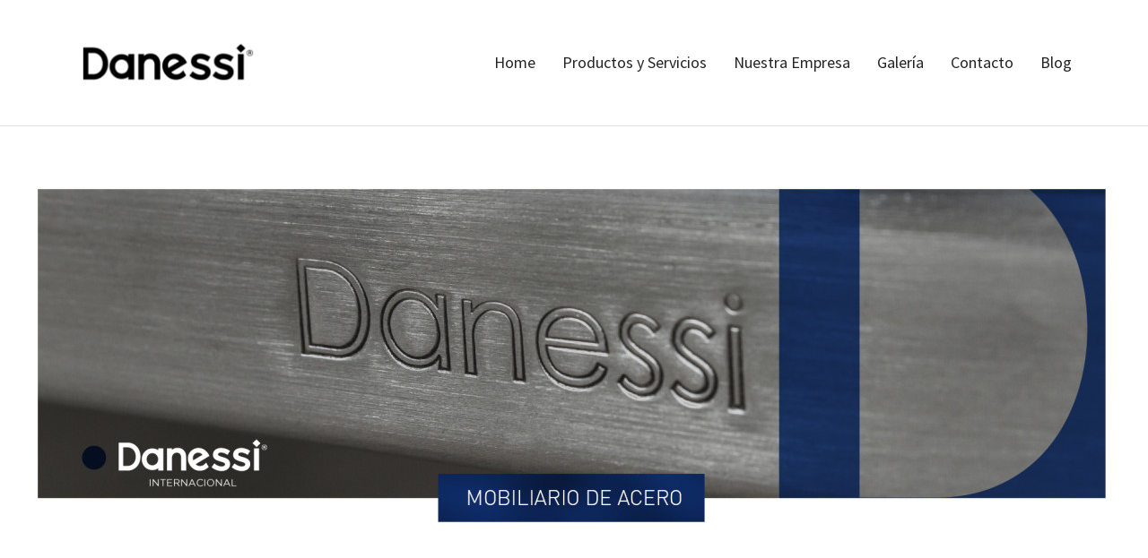

--- FILE ---
content_type: text/html; charset=UTF-8
request_url: https://cocina-industrial.com/mobiliario-de-acero-inoxidable/
body_size: 15100
content:
<!DOCTYPE html>

<!--// OPEN HTML //-->
<html lang="es-ES">

<!--// OPEN HEAD //-->
<head>
    
    
            <!--// SITE TITLE //-->
            <title>MOBILIARIO DE ACERO INOXIDABLE | Danessi</title>

            <!--// SITE META //-->
            <meta charset="UTF-8"/>
                        	                <meta name="viewport" content="width=device-width, initial-scale=1.0"/>
                                    
            <!--// PINGBACK & FAVICON //-->
            <link rel="pingback" href="https://cocina-industrial.com/xmlrpc.php"/>
                            <link rel="shortcut icon" href="https://www.cocina-industrial.com/wp-content/uploads/2016/04/FAVICON-Danessi.png" />
                            <link rel="apple-touch-icon-precomposed" sizes="144x144"
                      href="https://cocina-industrial.com/wp-content/uploads/2016/04/App-Danessi-114.jpg"/>
                                        <link rel="apple-touch-icon-precomposed" sizes="114x114"
                      href="https://cocina-industrial.com/wp-content/uploads/2016/04/App-Danessi-114.jpg"/>
                                        <link rel="apple-touch-icon-precomposed" sizes="72x72"
                      href="https://cocina-industrial.com/wp-content/uploads/2016/04/App-Danessi-72.jpg"/>
                                        <link rel="apple-touch-icon-precomposed" sizes="57x57"
                      href="https://cocina-industrial.com/wp-content/uploads/2016/04/App-Danessi.jpg"/>
            
            <script>function spbImageResizer_writeCookie(){the_cookie=document.cookie,the_cookie&&window.devicePixelRatio>=2&&(the_cookie="spb_image_resizer_pixel_ratio="+window.devicePixelRatio+";"+the_cookie,document.cookie=the_cookie)}spbImageResizer_writeCookie();</script>
            <script>
                writeCookie();
                function writeCookie() {
                    the_cookie = document.cookie;
                    if ( the_cookie ) {
                        if ( window.devicePixelRatio >= 2 ) {
                            the_cookie = "pixel_ratio=" + window.devicePixelRatio + ";" + the_cookie;
                            document.cookie = the_cookie;
                            //location = '';
                        }
                    }
                }
            </script>
        
<!-- All in One SEO Pack 2.3.11.2 by Michael Torbert of Semper Fi Web Designob_start_detected [-1,-1] -->
<link rel="author" href="https://plus.google.com/102459054445463833529" />

<link rel="canonical" href="https://cocina-industrial.com/mobiliario-de-acero-inoxidable/" />
			<script>
			(function(i,s,o,g,r,a,m){i['GoogleAnalyticsObject']=r;i[r]=i[r]||function(){
			(i[r].q=i[r].q||[]).push(arguments)},i[r].l=1*new Date();a=s.createElement(o),
			m=s.getElementsByTagName(o)[0];a.async=1;a.src=g;m.parentNode.insertBefore(a,m)
			})(window,document,'script','//www.google-analytics.com/analytics.js','ga');

			ga('create', 'UA-102078612-1', 'auto');
			ga('set', 'anonymizeIp', true);
			ga('send', 'pageview');
			</script>
<!-- /all in one seo pack -->
<link rel="alternate" type="application/rss+xml" title="Danessi &raquo; Feed" href="https://cocina-industrial.com/feed/" />
<link rel="alternate" type="application/rss+xml" title="Danessi &raquo; RSS de los comentarios" href="https://cocina-industrial.com/comments/feed/" />

<!-- Facebook Meta -->
<meta property="og:title" content="MOBILIARIO DE ACERO INOXIDABLE - Danessi"/>
<meta property="og:type" content="article"/>
<meta property="og:url" content="https://cocina-industrial.com/mobiliario-de-acero-inoxidable/"/>
<meta property="og:site_name" content="Danessi"/>
<meta property="og:description" content="">
<meta property="og:image" content="https://cocina-industrial.com/wp-content/uploads/2016/03/Logo-Danessi-1.jpg"/>

<!-- Twitter Card data -->
<meta name="twitter:card" content="summary_large_image">
<meta name="twitter:title" content="MOBILIARIO DE ACERO INOXIDABLE">
<meta name="twitter:description" content="">
<meta property="twitter:image:src" content="https://cocina-industrial.com/wp-content/uploads/2016/03/Logo-Danessi-1.jpg"/>


		<script type="text/javascript">
			window._wpemojiSettings = {"baseUrl":"https:\/\/s.w.org\/images\/core\/emoji\/72x72\/","ext":".png","source":{"concatemoji":"https:\/\/cocina-industrial.com\/wp-includes\/js\/wp-emoji-release.min.js?ver=4.4.27"}};
			!function(e,n,t){var a;function i(e){var t=n.createElement("canvas"),a=t.getContext&&t.getContext("2d"),i=String.fromCharCode;return!(!a||!a.fillText)&&(a.textBaseline="top",a.font="600 32px Arial","flag"===e?(a.fillText(i(55356,56806,55356,56826),0,0),3e3<t.toDataURL().length):"diversity"===e?(a.fillText(i(55356,57221),0,0),t=a.getImageData(16,16,1,1).data,a.fillText(i(55356,57221,55356,57343),0,0),(t=a.getImageData(16,16,1,1).data)[0],t[1],t[2],t[3],!0):("simple"===e?a.fillText(i(55357,56835),0,0):a.fillText(i(55356,57135),0,0),0!==a.getImageData(16,16,1,1).data[0]))}function o(e){var t=n.createElement("script");t.src=e,t.type="text/javascript",n.getElementsByTagName("head")[0].appendChild(t)}t.supports={simple:i("simple"),flag:i("flag"),unicode8:i("unicode8"),diversity:i("diversity")},t.DOMReady=!1,t.readyCallback=function(){t.DOMReady=!0},t.supports.simple&&t.supports.flag&&t.supports.unicode8&&t.supports.diversity||(a=function(){t.readyCallback()},n.addEventListener?(n.addEventListener("DOMContentLoaded",a,!1),e.addEventListener("load",a,!1)):(e.attachEvent("onload",a),n.attachEvent("onreadystatechange",function(){"complete"===n.readyState&&t.readyCallback()})),(a=t.source||{}).concatemoji?o(a.concatemoji):a.wpemoji&&a.twemoji&&(o(a.twemoji),o(a.wpemoji)))}(window,document,window._wpemojiSettings);
		</script>
		<style type="text/css">
img.wp-smiley,
img.emoji {
	display: inline !important;
	border: none !important;
	box-shadow: none !important;
	height: 1em !important;
	width: 1em !important;
	margin: 0 .07em !important;
	vertical-align: -0.1em !important;
	background: none !important;
	padding: 0 !important;
}
</style>
<link rel='stylesheet' id='spb-frontend-css'  href='https://cocina-industrial.com/wp-content/plugins/swift-framework/includes/page-builder/frontend-assets/css/spb-styles.css' type='text/css' media='all' />
<link rel='stylesheet' id='swift-slider-min-css'  href='https://cocina-industrial.com/wp-content/plugins/swift-framework/includes/swift-slider/assets/css/swift-slider.min.css' type='text/css' media='all' />
<link rel='stylesheet' id='tt-easy-google-fonts-css'  href='https://fonts.googleapis.com/css?family=Biryani%3A300%7CDidact+Gothic%3Aregular%7COpen+Sans%3Aregular%7CArimo%3A700%7CNoto+Sans%3A700&#038;subset=all%2Ccyrillic%2Ccyrillic-ext&#038;ver=4.4.27' type='text/css' media='all' />
<link rel='stylesheet' id='bootstrap-css'  href='https://cocina-industrial.com/wp-content/themes/cardinal/css/bootstrap.min.css' type='text/css' media='all' />
<link rel='stylesheet' id='font-awesome-v5-css'  href='https://cocina-industrial.com/wp-content/themes/cardinal/css/font-awesome.min.css?ver=5.10.1' type='text/css' media='all' />
<link rel='stylesheet' id='font-awesome-v4shims-css'  href='https://cocina-industrial.com/wp-content/themes/cardinal/css/v4-shims.min.css' type='text/css' media='all' />
<link rel='stylesheet' id='ssgizmo-css'  href='https://cocina-industrial.com/wp-content/themes/cardinal/css/ss-gizmo.css' type='text/css' media='all' />
<link rel='stylesheet' id='sf-main-css'  href='https://cocina-industrial.com/wp-content/themes/cardinal/style.css' type='text/css' media='all' />
<link rel='stylesheet' id='sf-responsive-css'  href='https://cocina-industrial.com/wp-content/themes/cardinal/css/responsive.css' type='text/css' media='screen' />
<link rel='stylesheet' id='redux-google-fonts-sf_cardinal_options-css'  href='https://fonts.googleapis.com/css?family=Lato%3A100%2C300%2C400%2C700%2C900%2C100italic%2C300italic%2C400italic%2C700italic%2C900italic%7CSource+Sans+Pro%3A200%2C300%2C400%2C600%2C700%2C900%2C200italic%2C300italic%2C400italic%2C600italic%2C700italic%2C900italic&#038;ver=1739415336' type='text/css' media='all' />
<link rel='stylesheet' id='wpgmaps-style-css'  href='https://cocina-industrial.com/wp-content/plugins/wp-google-maps/css/wpgmza_style.css?ver=6.3.09' type='text/css' media='all' />
<script type='text/javascript' src='https://cocina-industrial.com/wp-includes/js/jquery/jquery.js?ver=1.11.3'></script>
<script type='text/javascript' src='https://cocina-industrial.com/wp-includes/js/jquery/jquery-migrate.min.js?ver=1.2.1'></script>
<script type='text/javascript' src='https://cocina-industrial.com/wp-content/plugins/swift-framework/public/js/lib/jquery.viewports.min.js'></script>
<script type='text/javascript' src='https://cocina-industrial.com/wp-content/plugins/swift-framework/public/js/lib/jquery.smartresize.min.js'></script>
<link rel='https://api.w.org/' href='https://cocina-industrial.com/wp-json/' />
<link rel="EditURI" type="application/rsd+xml" title="RSD" href="https://cocina-industrial.com/xmlrpc.php?rsd" />
<link rel="wlwmanifest" type="application/wlwmanifest+xml" href="https://cocina-industrial.com/wp-includes/wlwmanifest.xml" /> 
<meta name="generator" content="WordPress 4.4.27" />
<link rel='shortlink' href='https://cocina-industrial.com/?p=154' />
<link rel="alternate" type="application/json+oembed" href="https://cocina-industrial.com/wp-json/oembed/1.0/embed?url=https%3A%2F%2Fcocina-industrial.com%2Fmobiliario-de-acero-inoxidable%2F" />
<link rel="alternate" type="text/xml+oembed" href="https://cocina-industrial.com/wp-json/oembed/1.0/embed?url=https%3A%2F%2Fcocina-industrial.com%2Fmobiliario-de-acero-inoxidable%2F&#038;format=xml" />
			<script type="text/javascript">
			var ajaxurl = 'https://cocina-industrial.com/wp-admin/admin-ajax.php';
			</script>
					<style type="text/css">.recentcomments a{display:inline !important;padding:0 !important;margin:0 !important;}</style>
		<!--[if lt IE 9]><script data-cfasync="false" src="https://cocina-industrial.com/wp-content/themes/cardinal/js/respond.js"></script><script data-cfasync="false" src="https://cocina-industrial.com/wp-content/themes/cardinal/js/html5shiv.js"></script><script data-cfasync="false" src="https://cocina-industrial.com/wp-content/themes/cardinal/js/excanvas.compiled.js"></script><![endif]--><style type="text/css">
::selection, ::-moz-selection {background-color: #022849; color: #fff;}.accent-bg, .funded-bar .bar {background-color:#022849;}.accent {color:#022849;}.recent-post figure, span.highlighted, span.dropcap4, .loved-item:hover .loved-count, .flickr-widget li, .portfolio-grid li, .wpcf7 input.wpcf7-submit[type="submit"], .woocommerce-page nav.woocommerce-pagination ul li span.current, .woocommerce nav.woocommerce-pagination ul li span.current, figcaption .product-added, .woocommerce .wc-new-badge, .yith-wcwl-wishlistexistsbrowse a, .yith-wcwl-wishlistaddedbrowse a, .woocommerce .widget_layered_nav ul li.chosen > *, .woocommerce .widget_layered_nav_filters ul li a, .sticky-post-icon, .fw-video-close:hover {background-color: #022849!important; color: #ffffff;}a:hover, #sidebar a:hover, .pagination-wrap a:hover, .carousel-nav a:hover, .portfolio-pagination div:hover > i, #footer a:hover, .beam-me-up a:hover span, .portfolio-item .portfolio-item-permalink, .read-more-link, .blog-item .read-more, .blog-item-details a:hover, .author-link, #reply-title small a, span.dropcap2, .spb_divider.go_to_top a, .love-it-wrapper .loved, .comments-likes .loved span.love-count, .item-link:hover, #header-translation p a, #breadcrumbs a:hover, .ui-widget-content a:hover, .yith-wcwl-add-button a:hover, #product-img-slider li a.zoom:hover, .woocommerce .star-rating span, .article-body-wrap .share-links a:hover, ul.member-contact li a:hover, .price ins, .bag-product a.remove:hover, .bag-product-title a:hover, #back-to-top:hover,  ul.member-contact li a:hover, .fw-video-link-image:hover i, .ajax-search-results .all-results:hover, .search-result h5 a:hover .ui-state-default a:hover, .fw-video-link-icon:hover {color: #022849;}.carousel-wrap > a:hover, #mobile-menu ul li:hover > a {color: #022849!important;}.read-more i:before, .read-more em:before {color: #022849;}input[type="text"]:focus, input[type="email"]:focus, textarea:focus, .bypostauthor .comment-wrap .comment-avatar,.search-form input:focus, .wpcf7 input:focus, .wpcf7 textarea:focus, .ginput_container input:focus, .ginput_container textarea:focus, .mymail-form input:focus, .mymail-form textarea:focus, input[type="tel"]:focus, input[type="number"]:focus {border-color: #022849!important;}nav .menu ul li:first-child:after,.navigation a:hover > .nav-text, .returning-customer a:hover {border-bottom-color: #022849;}nav .menu ul ul li:first-child:after {border-right-color: #022849;}.spb_impact_text .spb_call_text {border-left-color: #022849;}.spb_impact_text .spb_button span {color: #fff;}.woocommerce .free-badge {background-color: #222222; color: #ffffff;}a[rel="tooltip"], ul.member-contact li a, a.text-link, .tags-wrap .tags a, .logged-in-as a, .comment-meta-actions .edit-link, .comment-meta-actions .comment-reply, .read-more {border-color: #444444;}.super-search-go {border-color: #022849!important;}.super-search-go:hover {background: #022849!important;border-color: #022849!important;}.owl-pagination .owl-page span {background-color: #e4e4e4;}.owl-pagination .owl-page::after {background-color: #022849;}.owl-pagination .owl-page:hover span, .owl-pagination .owl-page.active a {background-color: #222222;}body.header-below-slider .home-slider-wrap #slider-continue:hover {border-color: #022849;}body.header-below-slider .home-slider-wrap #slider-continue:hover i {color: #022849;}#one-page-nav li a:hover > i {background: #022849;}#one-page-nav li.selected a:hover > i {border-color: #022849;}#one-page-nav li .hover-caption {background: #022849; color: #ffffff;}#one-page-nav li .hover-caption:after {border-left-color: #022849;}.loading-bar-transition .pace .pace-progress {background-color: #022849;}body, .layout-fullwidth #container {background-color: #222222;}#main-container, .tm-toggle-button-wrap a {background-color: #FFFFFF;}a, .ui-widget-content a, #respond .form-submit input[type="submit"] {color: #444444;}a:hover, a:focus {color: #999999;}.pagination-wrap li a:hover, ul.bar-styling li:not(.selected) > a:hover, ul.bar-styling li > .comments-likes:hover, ul.page-numbers li > a:hover, ul.page-numbers li > span.current {color: #ffffff!important;background: #022849;border-color: #022849;}ul.bar-styling li > .comments-likes:hover * {color: #ffffff!important;}.pagination-wrap li a, .pagination-wrap li span, .pagination-wrap li span.expand, ul.bar-styling li > a, ul.bar-styling li > div, ul.page-numbers li > a, ul.page-numbers li > span, .curved-bar-styling, ul.bar-styling li > form input, .spb_directory_filter_below {border-color: #e4e4e4;}ul.bar-styling li > a, ul.bar-styling li > span, ul.bar-styling li > div, ul.bar-styling li > form input {background-color: #FFFFFF;}input[type="text"], input[type="email"], input[type="password"], textarea, select, .wpcf7 input[type="text"], .wpcf7 input[type="email"], .wpcf7 textarea, .wpcf7 select, .ginput_container input[type="text"], .ginput_container input[type="email"], .ginput_container textarea, .ginput_container select, .mymail-form input[type="text"], .mymail-form input[type="email"], .mymail-form textarea, .mymail-form select, input[type="date"], input[type="tel"], input.input-text, input[type="number"] {border-color: #e4e4e4;background-color: #f7f7f7;color:#222222;}input[type="submit"], button[type="submit"], input[type="file"], select {border-color: #e4e4e4;}input[type="submit"]:hover, button[type="submit"]:hover, .wpcf7 input.wpcf7-submit[type="submit"]:hover, .gform_wrapper input[type="submit"]:hover, .mymail-form input[type="submit"]:hover {background: #222222!important;border-color: #ffffff!important; color: #ffffff!important;}textarea:focus, input:focus {border-color: #999!important;}.modal-header {background: #f7f7f7;}.recent-post .post-details, .portfolio-item h5.portfolio-subtitle, .search-item-content time, .search-item-content span, .portfolio-details-wrap .date {color: #222222;}ul.bar-styling li.facebook > a:hover {color: #fff!important;background: #3b5998;border-color: #3b5998;}ul.bar-styling li.twitter > a:hover {color: #fff!important;background: #4099FF;border-color: #4099FF;}ul.bar-styling li.google-plus > a:hover {color: #fff!important;background: #d34836;border-color: #d34836;}ul.bar-styling li.pinterest > a:hover {color: #fff!important;background: #cb2027;border-color: #cb2027;}#top-bar {background: #ffffff;}#top-bar .tb-text {color: #222222;}#top-bar .tb-text > a, #top-bar nav .menu > li > a {color: #666666;}#top-bar .menu li {border-left-color: #e3e3e3; border-right-color: #e3e3e3;}#top-bar .menu > li > a, #top-bar .menu > li.parent:after {color: #666666;}#top-bar .menu > li > a:hover, #top-bar a:hover {color: #fe504f;}.header-wrap, .header-standard-overlay #header, .vertical-header .header-wrap #header-section, #header-section .is-sticky #header.sticky-header {background-color:#ffffff;}.header-left, .header-right, .vertical-menu-bottom .copyright {color: #222;}.header-left a, .header-right a, .vertical-menu-bottom .copyright a, #header .header-left ul.menu > li > a.header-search-link-alt, #header .header-right ul.menu > li > a.header-search-link-alt {color: #222;}.header-left a:hover, .header-right a:hover, .vertical-menu-bottom .copyright a:hover {color: #022849;}#header .header-left ul.menu > li:hover > a.header-search-link-alt, #header .header-right ul.menu > li:hover > a.header-search-link-alt {color: #022849!important;}#header-search a:hover, .super-search-close:hover {color: #022849;}.sf-super-search {background-color: #222222;}.sf-super-search .search-options .ss-dropdown > span, .sf-super-search .search-options input {color: #022849; border-bottom-color: #022849;}.sf-super-search .search-options .ss-dropdown ul li .fa-check {color: #022849;}.sf-super-search-go:hover, .sf-super-search-close:hover { background-color: #022849; border-color: #022849; color: #ffffff;}#header-languages .current-language {background: #f7f7f7; color: #000000;}#header-section #main-nav {border-top-color: #f0f0f0;}.ajax-search-wrap {background-color:#fff}.ajax-search-wrap, .ajax-search-results, .search-result-pt .search-result, .vertical-header .ajax-search-results {border-color: #f0f0f0;}.page-content {border-bottom-color: #e4e4e4;}.ajax-search-wrap input[type="text"], .search-result-pt h6, .no-search-results h6, .search-result h5 a, .no-search-results p {color: #252525;}.header-wrap, #header-section .is-sticky .sticky-header, #header-section.header-5 #header {border-bottom: 1px solid#e4e4e4;}.vertical-header .header-wrap {border-right: 1px solid#e4e4e4;}.vertical-header-right .header-wrap {border-left: 1px solid#e4e4e4;}#mobile-top-text, #mobile-header {background-color: #ffffff;border-bottom-color:#e4e4e4;}#mobile-top-text, #mobile-logo h1 {color: #222;}#mobile-top-text a, #mobile-header a {color: #222;}#mobile-header a.mobile-menu-link span.menu-bars, #mobile-header a.mobile-menu-link span.menu-bars:before, #mobile-header a.mobile-menu-link span.menu-bars:after {background-color: #222;}#mobile-menu-wrap, #mobile-cart-wrap {background-color: #222;color: #e4e4e4;}.mobile-search-form input[type="text"] {color: #e4e4e4;border-bottom-color: #444;}#mobile-menu-wrap a, #mobile-cart-wrap a:not(.sf-button) {color: #fff;}#mobile-menu-wrap a:hover, #mobile-cart-wrap a:not(.sf-button):hover {color: #fe504f;}#mobile-cart-wrap .shopping-bag-item > a.cart-contents, #mobile-cart-wrap .bag-product, #mobile-cart-wrap .bag-empty {border-bottom-color: #444;}#mobile-menu ul li, .mobile-cart-menu li, .mobile-cart-menu .bag-header, .mobile-cart-menu .bag-product, .mobile-cart-menu .bag-empty {border-color: #444;}a.mobile-menu-link span, a.mobile-menu-link span:before, a.mobile-menu-link span:after {background: #fff;}a.mobile-menu-link:hover span, a.mobile-menu-link:hover span:before, a.mobile-menu-link:hover span:after {background: #fe504f;}.full-center #main-navigation ul.menu > li > a, .full-center .header-right ul.menu > li > a, .full-center nav.float-alt-menu ul.menu > li > a, .full-center .header-right div.text {height:140px;line-height:140px;}.full-center #header, .full-center .float-menu {height:140px;}.full-center nav li.menu-item.sf-mega-menu > ul.sub-menu, .full-center .ajax-search-wrap {top:140px!important;}.browser-ff #logo a {height:100px;}.browser-ff .full-center #logo a, .full-center #logo {height:140px;}#logo.has-img img {max-height:100px;}#mobile-logo.has-img img {max-height:100px;}#logo.has-img, .header-left, .header-right {height:100px;}#mobile-logo {max-height:100px;max-width:233px;}.full-center #logo.has-img a > img {height: 100px;}#logo.no-img, #logo.no-img a, .header-left, .header-right {line-height:100px;}#logo.has-img a > img {padding: 20px 0;}#logo.has-img a {height:140px;}#logo.has-img a > img {padding:0;}.full-center.resized-header #main-navigation ul.menu > li > a, .full-center.resized-header .header-right ul.menu > li > a, .full-center.resized-header nav.float-alt-menu ul.menu > li > a, .full-center.resized-header .header-right div.text {height:120px;line-height:120px;}.full-center.resized-header #logo, .full-center.resized-header #logo.no-img a {height:120px;}.full-center.resized-header #header, .full-center.resized-header .float-menu {height:120px;}.full-center.resized-header nav ul.menu > li.menu-item > ul.sub-menu, .full-center.resized-header nav li.menu-item.sf-mega-menu > ul.sub-menu, .full-center.resized-header nav li.menu-item.sf-mega-menu-alt > ul.sub-menu, .full-center.resized-header .ajax-search-wrap {top:120px!important;}.browser-ff .resized-header #logo a {height:120px;}.resized-header #logo.has-img a {height:120px;}.full-center.resized-header nav.float-alt-menu ul.menu > li > ul.sub-menu {top:120px!important;}#main-nav, .header-wrap[class*="page-header-naked"] #header-section .is-sticky #main-nav, #header-section .is-sticky .sticky-header, #header-section.header-5 #header, .header-wrap[class*="page-header-naked"] #header .is-sticky .sticky-header, .header-wrap[class*="page-header-naked"] #header-section.header-5 #header .is-sticky .sticky-header {background-color: #fff;}#main-nav {border-color: #f0f0f0;border-top-style: solid;}nav#main-navigation .menu > li > a span.nav-line {background-color: #07c1b6;}.show-menu {background-color: #222222;color: #ffffff;}nav .menu > li:before {background: #07c1b6;}nav .menu .sub-menu .parent > a:after {border-left-color: #07c1b6;}nav .menu ul.sub-menu {background-color: #FFFFFF;}nav .menu ul.sub-menu li {border-top-color: #f0f0f0;border-top-style: solid;}li.menu-item.sf-mega-menu > ul.sub-menu > li {border-top-color: #f0f0f0;border-top-style: solid;}li.menu-item.sf-mega-menu > ul.sub-menu > li {border-right-color: #f0f0f0;border-right-style: solid;}nav .menu > li.menu-item > a, nav.std-menu .menu > li > a {color: #252525;}#main-nav ul.menu > li, #main-nav ul.menu > li:first-child, #main-nav ul.menu > li:first-child, .full-center nav#main-navigation ul.menu > li, .full-center nav#main-navigation ul.menu > li:first-child, .full-center #header nav.float-alt-menu ul.menu > li {border-color: #f0f0f0;}nav ul.menu > li.menu-item.sf-menu-item-btn > a > span.menu-item-text {border-color: #252525;background-color: #252525;color: #022849;}nav ul.menu > li.menu-item.sf-menu-item-btn:hover > a > span.menu-item-text {border-color: #022849; background-color: #022849; color: #ffffff;}#main-nav ul.menu > li, .full-center nav#main-navigation ul.menu > li, .full-center nav.float-alt-menu ul.menu > li, .full-center #header nav.float-alt-menu ul.menu > li {border-width: 0;}#main-nav ul.menu > li:first-child, .full-center nav#main-navigation ul.menu > li:first-child {border-width: 0;margin-left: -15px;}#main-nav .menu-right {right: -5px;}nav .menu > li.menu-item:hover > a, nav.std-menu .menu > li:hover > a {color: #022849!important;}nav .menu li.current-menu-ancestor > a, nav .menu li.current-menu-item > a, nav .menu li.current-scroll-item > a, #mobile-menu .menu ul li.current-menu-item > a {color: #022849;}nav .menu > li:hover > a {background-color: #f7f7f7;color: #022849!important;}nav .menu ul.sub-menu li.menu-item > a, nav .menu ul.sub-menu li > span, nav.std-menu ul.sub-menu {color: #666666;}nav .menu ul.sub-menu li.menu-item:hover > a {color: #000000!important; background: #f7f7f7;}nav .menu li.parent > a:after, nav .menu li.parent > a:after:hover {color: #aaa;}nav .menu ul.sub-menu li.current-menu-ancestor > a, nav .menu ul.sub-menu li.current-menu-item > a {color: #000000!important; background: #f7f7f7;}#main-nav .header-right ul.menu > li, .wishlist-item {border-left-color: #f0f0f0;}.bag-header, .bag-product, .bag-empty, .wishlist-empty {border-color: #f0f0f0;}.bag-buttons a.checkout-button, .bag-buttons a.create-account-button, .woocommerce input.button.alt, .woocommerce .alt-button, .woocommerce button.button.alt {background: #022849; color: #ffffff;}.woocommerce .button.update-cart-button:hover {background: #022849; color: #ffffff;}.woocommerce input.button.alt:hover, .woocommerce .alt-button:hover, .woocommerce button.button.alt:hover {background: #022849; color: #ffffff;}.shopping-bag:before, nav .menu ul.sub-menu li:first-child:before {border-bottom-color: #07c1b6;}a.overlay-menu-link span, a.overlay-menu-link span:before, a.overlay-menu-link span:after {background: #222;}a.overlay-menu-link:hover span, a.overlay-menu-link:hover span:before, a.overlay-menu-link:hover span:after {background: #022849;}.overlay-menu-open #logo h1, .overlay-menu-open .header-left, .overlay-menu-open .header-right, .overlay-menu-open .header-left a, .overlay-menu-open .header-right a {color: #ffffff!important;}#overlay-menu nav ul li a, .overlay-menu-open a.overlay-menu-link {color: #ffffff;}#overlay-menu {background-color: #fe504f;}#overlay-menu {background-color: rgba(254,80,79, 0.95);}#overlay-menu nav li:hover > a {color: #fe504f!important;}.contact-menu-link.slide-open {color: #022849;}#base-promo, .sf-promo-bar {background-color: #e4e4e4;}#base-promo > p, #base-promo.footer-promo-text > a, #base-promo.footer-promo-arrow > a, .sf-promo-bar > p, .sf-promo-bar.promo-text > a, .sf-promo-bar.promo-arrow > a {color: #222;}#base-promo.footer-promo-arrow:hover, #base-promo.footer-promo-text:hover, .sf-promo-bar.promo-arrow:hover, .sf-promo-bar.promo-text:hover {background-color: #022849!important;color: #ffffff!important;}#base-promo.footer-promo-arrow:hover > *, #base-promo.footer-promo-text:hover > *, .sf-promo-bar.promo-arrow:hover > *, .sf-promo-bar.promo-text:hover > * {color: #ffffff!important;}#breadcrumbs {background-color:#e4e4e4;color:#666666;}#breadcrumbs a, #breadcrumb i {color:#999999;}.page-heading {background-color: #f7f7f7;}.page-heading h1, .page-heading h3 {color: #222222;}.page-heading .heading-text, .fancy-heading .heading-text {text-align: left;}body {color: #222222;}h1, h1 a {color: #222222;}h2, h2 a {color: #222222;}h3, h3 a {color: #222222;}h4, h4 a, .carousel-wrap > a {color: #222222;}h5, h5 a {color: #222222;}h6, h6 a {color: #222222;}figure.animated-overlay figcaption {background-color: #fe504f;}figure.animated-overlay figcaption {background-color: rgba(254,80,79, 0.90);}figure.animated-overlay figcaption * {color: #ffffff;}figcaption .thumb-info .name-divide {background-color: #ffffff;}.bold-design figure.animated-overlay figcaption:before {background-color: #fe504f;color: #ffffff;}.article-divider {background: #e4e4e4;}.post-pagination-wrap {background-color:#444;}.post-pagination-wrap .next-article > *, .post-pagination-wrap .next-article a, .post-pagination-wrap .prev-article > *, .post-pagination-wrap .prev-article a {color:#fff;}.post-pagination-wrap .next-article a:hover, .post-pagination-wrap .prev-article a:hover {color: #022849;}.article-extras {background-color:#f7f7f7;}.review-bar {background-color:#f7f7f7;}.review-bar .bar, .review-overview-wrap .overview-circle {background-color:#2e2e36;color:#fff;}.posts-type-bright .recent-post .post-item-details {border-top-color:#e4e4e4;}table {border-bottom-color: #e4e4e4;}table td {border-top-color: #e4e4e4;}.read-more-button, #comments-list li .comment-wrap {border-color: #e4e4e4;}.read-more-button:hover {color: #022849;border-color: #022849;}.testimonials.carousel-items li .testimonial-text {background-color: #f7f7f7;}.widget ul li, .widget.widget_lip_most_loved_widget li {border-color: #e4e4e4;}.widget.widget_lip_most_loved_widget li {background: #FFFFFF; border-color: #e4e4e4;}.widget_lip_most_loved_widget .loved-item > span {color: #222222;}.widget .wp-tag-cloud li a {background: #f7f7f7; border-color: #e4e4e4;}.widget .tagcloud a:hover, .widget ul.wp-tag-cloud li:hover > a {background-color: #022849; color: #ffffff;}.loved-item .loved-count > i {color: #222222;background: #e4e4e4;}.subscribers-list li > a.social-circle {color: #ffffff;background: #222222;}.subscribers-list li:hover > a.social-circle {color: #fbfbfb;background: #022849;}.sidebar .widget_categories ul > li a, .sidebar .widget_archive ul > li a, .sidebar .widget_nav_menu ul > li a, .sidebar .widget_meta ul > li a, .sidebar .widget_recent_entries ul > li, .widget_product_categories ul > li a, .widget_layered_nav ul > li a, .widget_display_replies ul > li a, .widget_display_forums ul > li a, .widget_display_topics ul > li a {color: #444444;}.sidebar .widget_categories ul > li a:hover, .sidebar .widget_archive ul > li a:hover, .sidebar .widget_nav_menu ul > li a:hover, .widget_nav_menu ul > li.current-menu-item a, .sidebar .widget_meta ul > li a:hover, .sidebar .widget_recent_entries ul > li a:hover, .widget_product_categories ul > li a:hover, .widget_layered_nav ul > li a:hover, .widget_edd_categories_tags_widget ul li a:hover, .widget_display_replies ul li, .widget_display_forums ul > li a:hover, .widget_display_topics ul > li a:hover {color: #999999;}#calendar_wrap caption {border-bottom-color: #222222;}.sidebar .widget_calendar tbody tr > td a {color: #ffffff;background-color: #222222;}.sidebar .widget_calendar tbody tr > td a:hover {background-color: #022849;}.sidebar .widget_calendar tfoot a {color: #222222;}.sidebar .widget_calendar tfoot a:hover {color: #022849;}.widget_calendar #calendar_wrap, .widget_calendar th, .widget_calendar tbody tr > td, .widget_calendar tbody tr > td.pad {border-color: #e4e4e4;}.widget_sf_infocus_widget .infocus-item h5 a {color: #222222;}.widget_sf_infocus_widget .infocus-item h5 a:hover {color: #022849;}.sidebar .widget hr {border-color: #e4e4e4;}.widget ul.flickr_images li a:after, .portfolio-grid li a:after {color: #ffffff;}.portfolio-item {border-bottom-color: #e4e4e4;}.masonry-items .portfolio-item-details {background: #f7f7f7;}.spb_portfolio_carousel_widget .portfolio-item {background: #FFFFFF;}.masonry-items .blog-item .blog-details-wrap:before {background-color: #f7f7f7;}.masonry-items .portfolio-item figure {border-color: #e4e4e4;}.portfolio-details-wrap span span {color: #666;}.share-links > a:hover {color: #022849;}#infscr-loading .spinner > div {background: #e4e4e4;}.blog-aux-options li.selected a {background: #022849;border-color: #022849;color: #ffffff;}.blog-filter-wrap .aux-list li:hover {border-bottom-color: transparent;}.blog-filter-wrap .aux-list li:hover a {color: #ffffff;background: #022849;}.mini-blog-item-wrap, .mini-items .mini-alt-wrap, .mini-items .mini-alt-wrap .quote-excerpt, .mini-items .mini-alt-wrap .link-excerpt, .masonry-items .blog-item .quote-excerpt, .masonry-items .blog-item .link-excerpt, .timeline-items .standard-post-content .quote-excerpt, .timeline-items .standard-post-content .link-excerpt, .post-info, .author-info-wrap, .body-text .link-pages, .page-content .link-pages, .posts-type-list .recent-post, .standard-items .blog-item .standard-post-content {border-color: #e4e4e4;}.standard-post-date, .timeline {background: #e4e4e4;}.timeline-items .standard-post-content {background: #FFFFFF;}.timeline-items .format-quote .standard-post-content:before, .timeline-items .standard-post-content.no-thumb:before {border-left-color: #f7f7f7;}.search-item-img .img-holder {background: #f7f7f7;border-color:#e4e4e4;}.masonry-items .blog-item .masonry-item-wrap {background: #f7f7f7;}.mini-items .blog-item-details, .share-links, .single-portfolio .share-links, .single .pagination-wrap, ul.post-filter-tabs li a {border-color: #e4e4e4;}.related-item figure {background-color: #222222; color: #ffffff}.required {color: #ee3c59;}.post-item-details .comments-likes a i, .post-item-details .comments-likes a span {color: #222222;}.posts-type-list .recent-post:hover h4 {color: #999999}.blog-grid-items .blog-item .grid-left:after {border-left-color: #e3e3e3;}.blog-grid-items .blog-item .grid-right:after {border-right-color: #e3e3e3;}.blog-item .inst-icon {background: #ffffff;color: #022849;}.blog-item .tweet-icon, .blog-item .post-icon, .blog-item .inst-icon {background: #fe504f;color: #ffffff!important;}.blog-item:hover .tweet-icon, .blog-item:hover .post-icon, .blog-item:hover .inst-icon {background: #ffffff;}.blog-item:hover .tweet-icon i, .blog-item:hover .post-icon i, .blog-item:hover .inst-icon i {color: #fe504f!important;}.posts-type-bold .recent-post .details-wrap, .masonry-items .blog-item .details-wrap, .blog-grid-items .blog-item > div {background: #e3e3e3;color: #222;}.blog-grid-items .blog-item h2, .blog-grid-items .blog-item h6, .blog-grid-items .blog-item data, .blog-grid-items .blog-item .author span, .blog-grid-items .blog-item .tweet-text a, .masonry-items .blog-item h2, .masonry-items .blog-item h6 {color: #222;}.posts-type-bold a, .masonry-items .blog-item a {color: #444444;}.posts-type-bold .recent-post .details-wrap:before, .masonry-items .blog-item .details-wrap:before, .posts-type-bold .recent-post.has-thumb .details-wrap:before {border-bottom-color: #e3e3e3;}.posts-type-bold .recent-post.has-thumb:hover .details-wrap, .posts-type-bold .recent-post.no-thumb:hover .details-wrap, .bold-items .blog-item:hover, .masonry-items .blog-item:hover .details-wrap, .blog-grid-items .blog-item:hover > div, .instagram-item .inst-overlay {background: #fe504f;}.blog-grid-items .instagram-item:hover .inst-overlay {background: rgba(254,80,79, 0.90);}.posts-type-bold .recent-post:hover .details-wrap:before, .masonry-items .blog-item:hover .details-wrap:before {border-bottom-color: #fe504f;}.posts-type-bold .recent-post:hover .details-wrap *, .bold-items .blog-item:hover *, .masonry-items .blog-item:hover .details-wrap, .masonry-items .blog-item:hover .details-wrap a, .masonry-items .blog-item:hover h2, .masonry-items .blog-item:hover h6, .masonry-items .blog-item:hover .details-wrap .quote-excerpt *, .blog-grid-items .blog-item:hover *, .instagram-item .inst-overlay data {color: #ffffff;}.blog-grid-items .blog-item:hover .grid-right:after {border-right-color:#fe504f;}.blog-grid-items .blog-item:hover .grid-left:after {border-left-color:#fe504f;}.bold-design .posts-type-bold .recent-post .details-wrap h2:after, .bold-design .posts-type-bold .recent-post .details-wrap h2:after, .bold-design .blog-grid-items .blog-item .tweet-text:after, .bold-design .blog-grid-items .blog-item .quote-excerpt:after, .bold-design .blog-grid-items .blog-item h2:after {background: #222;}.bold-design .posts-type-bold .recent-post:hover .details-wrap h2:after, .bold-design .posts-type-bold .recent-post:hover .details-wrap h2:after, .bold-design .blog-grid-items .blog-item:hover .tweet-text:after, .bold-design .blog-grid-items .blog-item:hover .quote-excerpt:after, .bold-design .blog-grid-items .blog-item:hover h2:after {background: #ffffff;}.blog-grid-items .blog-item:hover h2, .blog-grid-items .blog-item:hover h6, .blog-grid-items .blog-item:hover data, .blog-grid-items .blog-item:hover .author span, .blog-grid-items .blog-item:hover .tweet-text a {color: #ffffff;}.bold-design .testimonials > li:before {background-color: #FFFFFF}.spb-row-expand-text {background-color: #f7f7f7;}.sf-button.accent {color: #ffffff; background-color: #022849;border-color: #022849;}.sf-button.sf-icon-reveal.accent {color: #ffffff!important; background-color: #022849!important;}a.sf-button.stroke-to-fill {color: #444444;}.sf-button.accent:hover {background-color: #222222;border-color: #222222;color: #ffffff;}a.sf-button, a.sf-button:hover, #footer a.sf-button:hover {background-image: none;color: #fff;}a.sf-button.gold, a.sf-button.gold:hover, a.sf-button.lightgrey, a.sf-button.lightgrey:hover, a.sf-button.white, a.sf-button.white:hover {color: #222!important;}a.sf-button.transparent-dark {color: #222222!important;}a.sf-button.transparent-light:hover, a.sf-button.transparent-dark:hover {color: #022849!important;}.sf-icon {color: #1dc6df;}.sf-icon-cont, .sf-icon-cont:hover, .sf-hover .sf-icon-cont, .sf-icon-box[class*="icon-box-boxed-"] .sf-icon-cont, .sf-hover .sf-icon-box-hr {background-color: #1dc6df;}.sf-hover .sf-icon-cont, .sf-hover .sf-icon-box-hr {background-color: #222!important;}.sf-hover .sf-icon-cont .sf-icon {color: #ffffff!important;}.sf-icon-box[class*="sf-icon-box-boxed-"] .sf-icon-cont:after {border-top-color: #1dc6df;border-left-color: #1dc6df;}.sf-hover .sf-icon-cont .sf-icon, .sf-icon-box.sf-icon-box-boxed-one .sf-icon, .sf-icon-box.sf-icon-box-boxed-three .sf-icon {color: #ffffff;}.sf-icon-box-animated .front {background: #f7f7f7; border-color: #e4e4e4;}.sf-icon-box-animated .front h3 {color: #222222;}.sf-icon-box-animated .back {background: #022849; border-color: #022849;}.sf-icon-box-animated .back, .sf-icon-box-animated .back h3 {color: #ffffff;}.client-item figure, .borderframe img {border-color: #e4e4e4;}span.dropcap3 {background: #000;color: #fff;}span.dropcap4 {color: #fff;}.spb_divider, .spb_divider.go_to_top_icon1, .spb_divider.go_to_top_icon2, .testimonials > li, .tm-toggle-button-wrap, .tm-toggle-button-wrap a, .portfolio-details-wrap, .spb_divider.go_to_top a, .widget_search form input {border-color: #e4e4e4;}.spb_divider.go_to_top_icon1 a, .spb_divider.go_to_top_icon2 a {background: #FFFFFF;}.divider-wrap h3.divider-heading:before, .divider-wrap h3.divider-heading:after {background: #e4e4e4;}.spb_tabs .ui-tabs .ui-tabs-panel, .spb_content_element .ui-tabs .ui-tabs-nav, .ui-tabs .ui-tabs-nav li, .spb_tabs .nav-tabs li a {border-color: #e4e4e4;}.spb_tabs .ui-tabs .ui-tabs-panel, .ui-tabs .ui-tabs-nav li.ui-tabs-active a {background: #FFFFFF!important;}.tabs-type-dynamic .nav-tabs li.active a, .tabs-type-dynamic .nav-tabs li a:hover {background:#022849;border-color:#022849!important;color: #022849;}.spb_tour .nav-tabs li.active a, .spb_tabs .nav-tabs li.active a {color: #022849;}.spb_accordion_section > h4:hover .ui-icon:before {border-color: #022849;}.spb_tour .ui-tabs .ui-tabs-nav li a, .nav-tabs>li.active>a:hover {border-color: #e4e4e4!important;}.spb_tour.span3 .ui-tabs .ui-tabs-nav li {border-color: #e4e4e4!important;}.toggle-wrap .spb_toggle, .spb_toggle_content {border-color: #e4e4e4;}.toggle-wrap .spb_toggle:hover {color: #022849;}.ui-accordion h4.ui-accordion-header .ui-icon {color: #222222;}.standard-browser .ui-accordion h4.ui-accordion-header.ui-state-active:hover a, .standard-browser .ui-accordion h4.ui-accordion-header:hover .ui-icon {color: #022849;}blockquote.pullquote {border-color: #022849;}.borderframe img {border-color: #eeeeee;}.spb_box_content.whitestroke {background-color: #fff;border-color: #e4e4e4;}ul.member-contact li a:hover {color: #999999;}.testimonials.carousel-items li .testimonial-text {border-color: #e4e4e4;}.testimonials.carousel-items li .testimonial-text:after {border-left-color: #e4e4e4;border-top-color: #e4e4e4;}.horizontal-break {background-color: #e4e4e4;}.horizontal-break.bold {background-color: #222222;}.progress .bar {background-color: #022849;}.progress.standard .bar {background: #022849;}.progress-bar-wrap .progress-value {color: #022849;}.share-button {background-color: #fe504f!important; color: #ffffff!important;}.mejs-controls .mejs-time-rail .mejs-time-current {background: #022849!important;}.mejs-controls .mejs-time-rail .mejs-time-loaded {background: #ffffff!important;}.pt-banner h6 {color: #ffffff;}.pinmarker-container a.pin-button:hover {background: #022849; color: #ffffff;}.directory-item-details .item-meta {color: #222222;}.spb_row_container .spb_tweets_slider_widget .spb-bg-color-wrap, .spb_tweets_slider_widget .spb-bg-color-wrap {background: #1dc6df;}.spb_tweets_slider_widget .tweet-text, .spb_tweets_slider_widget .tweet-icon {color: #ffffff;}.spb_tweets_slider_widget .tweet-text a {color: #339933;}.spb_tweets_slider_widget .tweet-text a:hover {color: #ffffff;}.spb_testimonial_slider_widget .spb-bg-color-wrap {background: #1dc6df;}.spb_testimonial_slider_widget .testimonial-text, .spb_testimonial_slider_widget cite, .spb_testimonial_slider_widget .testimonial-icon {color: #ffffff;}#footer {background: #222222;}#footer.footer-divider {border-top-color: #333333;}#footer, #footer p, #footer h6 {color: #cccccc;}#footer a {color: #ffffff;}#footer a:hover {color: #cccccc;}#footer .widget ul li, #footer .widget_categories ul, #footer .widget_archive ul, #footer .widget_nav_menu ul, #footer .widget_recent_comments ul, #footer .widget_meta ul, #footer .widget_recent_entries ul, #footer .widget_product_categories ul {border-color: #333333;}#copyright {background-color: #222222;border-top-color: #333333;}#copyright p, #copyright .text-left, #copyright .text-right {color: #999999;}#copyright a {color: #ffffff;}#copyright a:hover, #copyright nav .menu li a:hover {color: #cccccc!important;}#copyright nav .menu li {border-left-color: #333333;}#footer .widget_calendar #calendar_wrap, #footer .widget_calendar th, #footer .widget_calendar tbody tr > td, #footer .widget_calendar tbody tr > td.pad {border-color: #333333;}.widget input[type="email"] {background: #f7f7f7; color: #999}#footer .widget hr {border-color: #333333;}.woocommerce nav.woocommerce-pagination ul li a, .woocommerce nav.woocommerce-pagination ul li span, .modal-body .comment-form-rating, ul.checkout-process, #billing .proceed, ul.my-account-nav > li, .woocommerce #payment, .woocommerce-checkout p.thank-you, .woocommerce .order_details, .woocommerce-page .order_details, .woocommerce ul.products li.product figure .cart-overlay .yith-wcwl-add-to-wishlist, #product-accordion .panel, .review-order-wrap, .woocommerce form .form-row input.input-text, .woocommerce .coupon input.input-text, .woocommerce table.shop_table, .woocommerce-page table.shop_table { border-color: #e4e4e4 ;}nav.woocommerce-pagination ul li span.current, nav.woocommerce-pagination ul li a:hover {background:#022849!important;border-color:#022849;color: #ffffff!important;}.woocommerce-account p.myaccount_address, .woocommerce-account .page-content h2, p.no-items, #order_review table.shop_table, #payment_heading, .returning-customer a, .woocommerce #payment ul.payment_methods, .woocommerce-page #payment ul.payment_methods, .woocommerce .coupon, .summary-top {border-bottom-color: #e4e4e4;}p.no-items, .woocommerce-page .cart-collaterals, .woocommerce .cart_totals table tr.cart-subtotal, .woocommerce .cart_totals table tr.order-total, .woocommerce table.shop_table td, .woocommerce-page table.shop_table td, .woocommerce #payment div.form-row, .woocommerce-page #payment div.form-row {border-top-color: #e4e4e4;}.woocommerce a.button, .woocommerce button[type="submit"], .woocommerce-ordering .woo-select, .variations_form .woo-select, .add_review a, .woocommerce .coupon input.apply-coupon, .woocommerce .button.update-cart-button, .shipping-calculator-form .woo-select, .woocommerce .shipping-calculator-form .update-totals-button button, .woocommerce #billing_country_field .woo-select, .woocommerce #shipping_country_field .woo-select, .woocommerce #review_form #respond .form-submit input, .woocommerce table.my_account_orders .order-actions .button, .woocommerce .widget_price_filter .price_slider_amount .button, .woocommerce.widget .buttons a, .load-more-btn, .bag-buttons a.bag-button, .bag-buttons a.wishlist-button, #wew-submit-email-to-notify, .woocommerce input[name="save_account_details"] {background: #f7f7f7; color: #999999}.woocommerce-page nav.woocommerce-pagination ul li span.current, .woocommerce nav.woocommerce-pagination ul li span.current { color: #ffffff;}.product figcaption a.product-added {color: #ffffff;}.woocommerce ul.products li.product figure .cart-overlay, .yith-wcwl-add-button a, ul.products li.product a.quick-view-button, .yith-wcwl-add-to-wishlist, .woocommerce form.cart button.single_add_to_cart_button, .woocommerce p.cart a.single_add_to_cart_button, .lost_reset_password p.form-row input[type="submit"], .track_order p.form-row input[type="submit"], .change_password_form p input[type="submit"], .woocommerce form.register input[type="submit"], .woocommerce .wishlist_table tr td.product-add-to-cart a, .woocommerce input.button[name="save_address"], .woocommerce .woocommerce-message a.button, .woocommerce .quantity, .woocommerce-page .quantity {background: #f7f7f7;}.woocommerce .single_add_to_cart_button:disabled[disabled] {color: #444444!important; background-color: #f7f7f7!important;}.woocommerce .quantity .qty-plus:hover, .woocommerce .quantity .qty-minus:hover {color: #022849;}.woocommerce div.product form.cart .variations select {background-color: #f7f7f7;}.woocommerce ul.products li.product figure .cart-overlay .shop-actions > a.product-added, .woocommerce ul.products li.product figure figcaption .shop-actions > a.product-added:hover {color: #022849!important;}ul.products li.product .product-details .posted_in a {color: #222222;}.woocommerce table.shop_table tr td.product-remove .remove {color: #222222!important;}.woocommerce-MyAccount-navigation li {border-color: #e4e4e4;}.woocommerce-MyAccount-navigation li.is-active a, .woocommerce-MyAccount-navigation li a:hover {color: #222222;}.woocommerce form.cart button.single_add_to_cart_button, .woocommerce form.cart .yith-wcwl-add-to-wishlist a, .woocommerce .quantity input, .woocommerce .quantity .minus, .woocommerce .quantity .plus {color: #444444;}.woocommerce ul.products li.product figure .cart-overlay .shop-actions > a:hover, ul.products li.product .product-details .posted_in a:hover, .product .cart-overlay .shop-actions .jckqvBtn:hover {color: #022849;}.woocommerce p.cart a.single_add_to_cart_button:hover, .woocommerce-cart .wc-proceed-to-checkout a.checkout-button, .woocommerce .button.checkout-button {background: #222222; color: #022849 ;}.woocommerce a.button:hover, .woocommerce .coupon input.apply-coupon:hover, .woocommerce .shipping-calculator-form .update-totals-button button:hover, .woocommerce .quantity .plus:hover, .woocommerce .quantity .minus:hover, .add_review a:hover, .woocommerce #review_form #respond .form-submit input:hover, .lost_reset_password p.form-row input[type="submit"]:hover, .track_order p.form-row input[type="submit"]:hover, .change_password_form p input[type="submit"]:hover, .woocommerce table.my_account_orders .order-actions .button:hover, .woocommerce .widget_price_filter .price_slider_amount .button:hover, .woocommerce.widget .buttons a:hover, .woocommerce .wishlist_table tr td.product-add-to-cart a:hover, .woocommerce input.button[name="save_address"]:hover, .woocommerce input[name="apply_coupon"]:hover, .woocommerce form.register input[type="submit"]:hover, .woocommerce form.cart .yith-wcwl-add-to-wishlist a:hover, .load-more-btn:hover, #wew-submit-email-to-notify:hover, .woocommerce input[name="save_account_details"]:hover, .woocommerce-cart .wc-proceed-to-checkout a.checkout-button:hover, .woocommerce .button.checkout-button:hover {background: #022849; color: #ffffff;}.woocommerce form.cart button.single_add_to_cart_button:hover {background: #022849!important; color: #ffffff!important;}.woocommerce #account_details .login, .woocommerce #account_details .login h4.lined-heading span, .my-account-login-wrap .login-wrap, .my-account-login-wrap .login-wrap h4.lined-heading span, .woocommerce div.product form.cart table div.quantity {background: #f7f7f7;}.woocommerce .help-bar ul li a:hover, .woocommerce .address .edit-address:hover, .my_account_orders td.order-number a:hover, .product_meta a.inline:hover { border-bottom-color: #022849;}.woocommerce .order-info, .woocommerce .order-info mark {background: #022849; color: #ffffff;}.woocommerce #payment div.payment_box {background: #f7f7f7;}.woocommerce #payment div.payment_box:after {border-bottom-color: #f7f7f7;}.woocommerce .widget_price_filter .price_slider_wrapper .ui-widget-content {background: #f7f7f7;}.woocommerce .widget_price_filter .ui-slider-horizontal .ui-slider-range, .woocommerce .widget_price_filter .ui-slider .ui-slider-handle {background: #e4e4e4;}.yith-wcwl-wishlistexistsbrowse a:hover, .yith-wcwl-wishlistaddedbrowse a:hover {color: #ffffff;}.inner-page-wrap.full-width-shop .sidebar[class*="col-sm"] {background-color:#FFFFFF;}.woocommerce .products li.product .price, .woocommerce div.product p.price, .woocommerce ul.products li.product .price {color: #222222;}.woocommerce ul.products li.product-category .product-cat-info {background: #e4e4e4;}.woocommerce ul.products li.product-category .product-cat-info:before {border-bottom-color:#e4e4e4;}.woocommerce ul.products li.product-category a:hover .product-cat-info {background: #022849; color: #ffffff;}.woocommerce ul.products li.product-category a:hover .product-cat-info h3 {color: #ffffff!important;}.woocommerce ul.products li.product-category a:hover .product-cat-info:before {border-bottom-color:#022849;}.woocommerce input[name="apply_coupon"], .woocommerce .cart input[name="update_cart"] {background: #f7f7f7!important; color: #222222!important}.woocommerce input[name="apply_coupon"]:hover, .woocommerce .cart input[name="update_cart"]:hover {background: #022849!important; color: #ffffff!important;}.woocommerce div.product form.cart .variations td.label label {color: #222222;}.woocommerce ul.products li.product.product-display-gallery-bordered, .product-type-gallery-bordered .products, .product-type-gallery-bordered .products .owl-wrapper-outer, .inner-page-wrap.full-width-shop .product-type-gallery-bordered .sidebar[class*="col-sm"] {border-color:#e4e4e4;}#buddypress .activity-meta a, #buddypress .acomment-options a, #buddypress #member-group-links li a, .widget_bp_groups_widget #groups-list li, .activity-list li.bbp_topic_create .activity-content .activity-inner, .activity-list li.bbp_reply_create .activity-content .activity-inner {border-color: #e4e4e4;}#buddypress .activity-meta a:hover, #buddypress .acomment-options a:hover, #buddypress #member-group-links li a:hover {border-color: #022849;}#buddypress .activity-header a, #buddypress .activity-read-more a {border-color: #022849;}#buddypress #members-list .item-meta .activity, #buddypress .activity-header p {color: #222222;}#buddypress .pagination-links span, #buddypress .load-more.loading a {background-color: #022849;color: #ffffff;border-color: #022849;}#buddypress div.dir-search input[type="submit"], #buddypress #whats-new-submit input[type="submit"] {background: #f7f7f7; color: #222222}span.bbp-admin-links a, li.bbp-forum-info .bbp-forum-content {color: #222222;}span.bbp-admin-links a:hover {color: #022849;}.bbp-topic-action #favorite-toggle a, .bbp-topic-action #subscription-toggle a, .bbp-single-topic-meta a, .bbp-topic-tags a, #bbpress-forums li.bbp-body ul.forum, #bbpress-forums li.bbp-body ul.topic, #bbpress-forums li.bbp-header, #bbpress-forums li.bbp-footer, #bbp-user-navigation ul li a, .bbp-pagination-links a, #bbp-your-profile fieldset input, #bbp-your-profile fieldset textarea, #bbp-your-profile, #bbp-your-profile fieldset {border-color: #e4e4e4;}.bbp-topic-action #favorite-toggle a:hover, .bbp-topic-action #subscription-toggle a:hover, .bbp-single-topic-meta a:hover, .bbp-topic-tags a:hover, #bbp-user-navigation ul li a:hover, .bbp-pagination-links a:hover {border-color: #022849;}#bbp-user-navigation ul li.current a, .bbp-pagination-links span.current {border-color: #022849;background: #022849; color: #ffffff;}#bbpress-forums fieldset.bbp-form button[type="submit"], #bbp_user_edit_submit, .widget_display_search #bbp_search_submit {background: #f7f7f7; color: #222222}#bbpress-forums fieldset.bbp-form button[type="submit"]:hover, #bbp_user_edit_submit:hover {background: #022849; color: #ffffff;}#bbpress-forums li.bbp-header {border-top-color: #022849;}.campaign-item .details-wrap {background-color:#FFFFFF;}.atcf-profile-campaigns > li {border-color: #e4e4e4;}.tribe-events-list-separator-month span {background-color:#FFFFFF;}#tribe-bar-form, .tribe-events-list .tribe-events-event-cost span, #tribe-events-content .tribe-events-calendar td {background-color:#f7f7f7;}.tribe-events-loop .tribe-events-event-meta, .tribe-events-list .tribe-events-venue-details {border-color: #e4e4e4;}.bold-design .spb_accordion .spb_accordion_section > h4.ui-state-default, .bold-design .nav-tabs > li a {background-color:#f7f7f7;}.bold-design .spb_accordion .spb_accordion_section > h4.ui-state-active, .bold-design .nav-tabs > li.active a {background-color:#222222!important;}.bold-design .spb_accordion .spb_accordion_section > h4:after, .bold-design .nav-tabs > li a:after {border-top-color: #222222;}.bold-design .spb_tour .nav-tabs > li a:after {border-left-color: #222222;}.bold-design .spb_accordion .spb_accordion_section > h4.ui-state-active a, .bold-design .spb_accordion .spb_accordion_section > h4.ui-state-active .ui-icon, .bold-design .nav-tabs > li.active a {color:#ffffff!important;}.bold-design .spb_accordion .spb_accordion_section > h4.ui-state-hover, .bold-design .nav-tabs > li:hover a {background-color:#022849;}.bold-design .spb_accordion .spb_accordion_section > h4.ui-state-hover a, .bold-design .spb_accordion .spb_accordion_section > h4.ui-state-hover .ui-icon, .bold-design .nav-tabs > li:hover a {color:#ffffff;}.bold-design .title-wrap .carousel-arrows a {background-color: #222222;color: #ffffff;}.bold-design .title-wrap .carousel-arrows a:hover {background-color: #022849;color: #ffffff;}.product-type-standard .product .cart-overlay .shop-actions > a, .product-type-standard .product figure .cart-overlay .yith-wcwl-add-to-wishlist a, .product-type-standard .product .cart-overlay .shop-actions > .jckqvBtn {background-color: #022849;color: #ffffff;}.product-type-standard .product .cart-overlay .shop-actions > a:hover, .product-type-standard .product figure .cart-overlay .yith-wcwl-add-to-wishlist a:hover, .woocommerce .product-type-standard .product figure .cart-overlay .shop-actions > a.product-added {background-color: #222222;color: #ffffff!important;}.bright-design h3.spb-heading:before, .bright-design h3.spb-heading:after, .bright-design .gform_heading h3:before, .bright-design .gform_heading h3:after {border-color:#e4e4e4;}.bright-design .spb_accordion .spb_accordion_section > h4.ui-state-default, .bright-design .nav-tabs > li.active a {background-color:#f7f7f7;}.bright-design .spb_accordion .spb_accordion_section > h4.ui-state-active {background-color:#FFFFFF!important;}.bright-design .spb_accordion .spb_accordion_section > h4:hover a, .bright-design .spb_accordion .spb_accordion_section > h4.ui-state-active a, .bright-design .spb_accordion .spb_accordion_section > h4.ui-state-active .ui-icon, .bright-design .nav-tabs > li.active a, .bright-design .spb_tour .nav-tabs li:hover a {color:#022849!important;}.bright-design .posts-type-list .recent-post:hover {background-color:#022849!important;}.bright-design .posts-type-list .recent-post:hover .details-wrap > h4 a, .bright-design .posts-type-list .recent-post:hover .details-wrap * {color: #ffffff;}.bright-design .testimonials > li:before {color: #022849;}@media only screen and (max-width: 767px) {nav .menu > li {border-top-color: #e4e4e4;}}html.no-js .sf-animation, .mobile-browser .sf-animation, .apple-mobile-browser .sf-animation, .sf-animation[data-animation="none"] {
				opacity: 1!important;left: auto!important;right: auto!important;bottom: auto!important;-webkit-transform: scale(1)!important;-o-transform: scale(1)!important;-moz-transform: scale(1)!important;transform: scale(1)!important;}html.no-js .sf-animation.image-banner-content, .mobile-browser .sf-animation.image-banner-content, .apple-mobile-browser .sf-animation.image-banner-content, .sf-animation[data-animation="none"].image-banner-content {
				bottom: 50%!important;
			}</style>
<style type="text/css" title="dynamic-css" class="options-output">#logo h1, #logo h2, #mobile-logo h1{font-family:Lato;font-weight:400;font-style:normal;color:#222;font-size:24px;}body,p{font-family:"Source Sans Pro";line-height:20px;font-weight:400;font-style:normal;font-size:14px;}h1,.impact-text,.impact-text-large{font-family:Lato;line-height:34px;font-weight:400;font-style:normal;font-size:24px;}h2,.blog-item .quote-excerpt{font-family:Lato;line-height:30px;font-weight:400;font-style:normal;font-size:20px;}h3{font-family:Lato;line-height:24px;font-weight:400;font-style:normal;font-size:18px;}h4{font-family:Lato;line-height:20px;font-weight:400;font-style:normal;font-size:16px;}h5{font-family:Lato;line-height:18px;font-weight:400;font-style:normal;font-size:14px;}h6{font-family:Lato;line-height:16px;font-weight:400;font-style:normal;font-size:12px;}#main-nav, #header nav, #vertical-nav nav, .header-9#header-section #main-nav, #overlay-menu nav, #mobile-menu, #one-page-nav li .hover-caption, .mobile-search-form input[type="text"]{font-family:"Source Sans Pro";font-weight:400;font-style:normal;font-size:18px;}</style>			
							<style id="tt-easy-google-font-styles" type="text/css">
			
																						p {
							font-family: 'Biryani'; font-size: 18px; font-style: normal; font-weight: 300; line-height: 1.1; 						}
								
																										h1 {
							font-family: 'Didact Gothic'; font-size: 24px; font-style: normal; font-weight: 400; letter-spacing: 2px; line-height: 1; 						}
								
																										h2 {
							font-family: 'Open Sans'; font-size: 31px; font-style: normal; font-weight: 400; padding-top: 43px; padding-bottom: 57px; text-transform: uppercase; 						}
								
																										h3 {
							font-family: 'Didact Gothic'; font-size: 21px; font-style: normal; font-weight: 400; 						}
								
																										h4 {
							font-family: 'Arimo'; font-size: 39px; font-style: normal; font-weight: 700; line-height: 1.3; padding-top: 2px; padding-bottom: 38px; text-transform: none; 						}
								
																										h5 {
							font-family: 'Noto Sans'; font-size: 46px; font-style: normal; font-weight: 700; letter-spacing: 1px; line-height: 1.4; 						}
								
																										h6 {
							font-family: 'Arimo'; font-size: 51px; font-style: normal; font-weight: 700; letter-spacing: 2px; line-height: 1.1; 						}
								
										
							</style>
						
    <!--// CLOSE HEAD //-->
</head>

<!--// OPEN BODY //-->
<body data-rsssl=1 class="page page-id-154 page-template-default minimal-design mobile-header-left-logo mhs-tablet-land mh-slideout responsive-fluid sticky-header-disabled page-shadow product-shadows header-standard layout-fullwidth disable-mobile-animations  swift-framework-v2.8.0 cardinal-v2.8.0">

<div id="site-loading" class="wave"><div class="spinner "><div class="rect1"></div><div class="rect2"></div><div class="rect3"></div><div class="rect4"></div><div class="rect5"></div></div></div><div id="mobile-menu-wrap" class="menu-is-right">
<nav id="mobile-menu" class="clearfix">
<div class="menu-danessi-container"><ul id="menu-danessi" class="menu"><li  class="menu-item-105 menu-item menu-item-type-post_type menu-item-object-page   "><a href="https://cocina-industrial.com/"><span class="menu-item-text">Home</span></a></li>
<li  class="menu-item-131 menu-item menu-item-type-post_type menu-item-object-page   "><a href="https://cocina-industrial.com/productos-y-servicios-1/"><span class="menu-item-text">Productos y Servicios</span></a></li>
<li  class="menu-item-159 menu-item menu-item-type-post_type menu-item-object-page   "><a href="https://cocina-industrial.com/home/"><span class="menu-item-text">Nuestra Empresa</span></a></li>
<li  class="menu-item-581 menu-item menu-item-type-post_type menu-item-object-page   "><a href="https://cocina-industrial.com/galeria/"><span class="menu-item-text">Galería</span></a></li>
<li  class="menu-item-239 menu-item menu-item-type-post_type menu-item-object-page   "><a href="https://cocina-industrial.com/contacto/"><span class="menu-item-text">Contacto</span></a></li>
<li  class="menu-item-761 menu-item menu-item-type-post_type menu-item-object-page   "><a href="https://cocina-industrial.com/blog/"><span class="menu-item-text">Blog</span></a></li>
</ul></div></nav>
</div>

<!--// OPEN #container //-->
<div id="container">

    <header id="mobile-header" class="mobile-left-logo clearfix">
<div id="mobile-logo" class="logo-left has-img clearfix" data-anim="">
<a href="https://cocina-industrial.com">
<img class="standard" src="https://cocina-industrial.com/wp-content/uploads/2016/03/Logo-Danessi-1.jpg" alt="Danessi" height="101" width="233" />
<img class="retina" src="https://cocina-industrial.com/wp-content/uploads/2016/03/Logo-Danessi-1.jpg" alt="Danessi" height="0" width="0" />
<div class="text-logo"></div>
</a>
</div>
<div class="mobile-header-opts"><a href="#" class="mobile-menu-link menu-bars-link"><span class="button-text">Menu</span><span class="menu-bars"></span></a>
</div></header>
		
		<!--// HEADER //-->
		<div class="header-wrap  full-center full-header-stick page-header-standard">
			
						
		    <div id="header-section" class="header-4 ">
		    			        
<header id="header" class="sticky-header clearfix">
	<div class="container"> 
		<div class="row"> 
			
			<div id="logo" class="col-sm-4 logo-left has-img clearfix" data-anim="">
<a href="https://cocina-industrial.com">
<img class="standard" src="https://cocina-industrial.com/wp-content/uploads/2016/03/Logo-Danessi-1.jpg" alt="Danessi" height="101" width="233" />
<img class="retina" src="https://cocina-industrial.com/wp-content/uploads/2016/03/Logo-Danessi-1.jpg" alt="Danessi" height="0" width="0" />
<div class="text-logo"></div>
</a>
</div>
			
			<div class="float-menu container">
<nav id="main-navigation" class="std-menu clearfix">
<div class="menu-danessi-container"><ul id="menu-danessi-1" class="menu"><li  class="menu-item-105 menu-item menu-item-type-post_type menu-item-object-page sf-std-menu         " ><a href="https://cocina-industrial.com/"><span class="menu-item-text">Home</span></a></li>
<li  class="menu-item-131 menu-item menu-item-type-post_type menu-item-object-page sf-std-menu         " ><a href="https://cocina-industrial.com/productos-y-servicios-1/"><span class="menu-item-text">Productos y Servicios</span></a></li>
<li  class="menu-item-159 menu-item menu-item-type-post_type menu-item-object-page sf-std-menu         " ><a href="https://cocina-industrial.com/home/"><span class="menu-item-text">Nuestra Empresa</span></a></li>
<li  class="menu-item-581 menu-item menu-item-type-post_type menu-item-object-page sf-std-menu         " ><a href="https://cocina-industrial.com/galeria/"><span class="menu-item-text">Galería</span></a></li>
<li  class="menu-item-239 menu-item menu-item-type-post_type menu-item-object-page sf-std-menu         " ><a href="https://cocina-industrial.com/contacto/"><span class="menu-item-text">Contacto</span></a></li>
<li  class="menu-item-761 menu-item menu-item-type-post_type menu-item-object-page sf-std-menu         " ><a href="https://cocina-industrial.com/blog/"><span class="menu-item-text">Blog</span></a></li>
</ul></div></nav>

<nav class="std-menu float-alt-menu">
<ul class="menu">
</ul>
</nav>
</div>
			
		</div> <!-- CLOSE .row --> 
	</div> <!-- CLOSE .container --> 
</header> 		        		    </div>
		    
		    
		    
		    
		</div>

		
            
    <!--// OPEN #main-container //-->
    <div id="main-container" class="clearfix">

                
                                            <div class="page-heading page-heading-hidden clearfix" >
                                        <div class="container">
                    	
                    	                    	
                        <div class="heading-text">

                            
                                <h1 class="entry-title" >MOBILIARIO DE ACERO INOXIDABLE</h1>

                            
                        </div>

                        
                        
						
                        
                    </div>
                </div>
                
<div class="container">


        					<div class="content-divider-wrap"><div class="content-divider sf-elem-bb"></div></div>
				
        <div class="inner-page-wrap has-no-sidebar clearfix">

            <!-- OPEN page -->
                        <div class="clearfix">
        
            
                <div class="page-content hfeed clearfix">

                    

    
    <div class="clearfix post-154 page type-page status-publish hentry" id="154">

        
        <section  class="row fw-row ">
	<div class="spb_content_element spb_image noframe col-sm-12 spb-full-width-element thumbnail-default square-corners">
		<div class="spb-asset-content"><figure class="clearfix" >
		<div class="img-wrap"><img width="1973" height="629" src="https://cocina-industrial.com/wp-content/uploads/2016/03/HEADER-3.jpg" class="attachment-full size-full" alt="HEADER" srcset="https://cocina-industrial.com/wp-content/uploads/2016/03/HEADER-3-300x96.jpg 300w, https://cocina-industrial.com/wp-content/uploads/2016/03/HEADER-3-768x245.jpg 768w, https://cocina-industrial.com/wp-content/uploads/2016/03/HEADER-3-1024x326.jpg 1024w, https://cocina-industrial.com/wp-content/uploads/2016/03/HEADER-3-1280x408.jpg 1280w, https://cocina-industrial.com/wp-content/uploads/2016/03/HEADER-3-1000x319.jpg 1000w, https://cocina-industrial.com/wp-content/uploads/2016/03/HEADER-3.jpg 1973w" sizes="(max-width: 1973px) 100vw, 1973px" /></div><div class="figcaption-wrap"></div></figure>
		</div>
	</div> <div class="spb-fw-sizer"></div></section>
 <section  class="row ">
	<div class="spb_content_element sf-animation col-sm-12 spb_text_column" data-animation="grow" data-delay="0">
		<div class="spb-asset-content" style="margin-top: 33px;margin-bottom: 33px;border-top: 0px default ;border-left: 0px default ;border-right: 0px default ;border-bottom: 0px default ;padding-top: 20px;padding-left: 0px;padding-right: 0px;padding-bottom: 20px;">
			
<h1 style="text-align: center;"><span style="color: #000000;">La calidad de nuestros productos no está a discusión.</span></h1>
<p>&nbsp;</p>
<p><img class="aligncenter wp-image-410 size-medium" src="https://www.cocina-industrial.com/wp-content/uploads/2016/03/LINEA-300x3.jpg" alt="LINEA" width="300" height="3" srcset="https://cocina-industrial.com/wp-content/uploads/2016/03/LINEA-300x3.jpg 300w, https://cocina-industrial.com/wp-content/uploads/2016/03/LINEA-600x6.jpg 600w, https://cocina-industrial.com/wp-content/uploads/2016/03/LINEA.jpg 608w" sizes="(max-width: 300px) 100vw, 300px" /></p>

		</div>
	</div> </section>
 <section  class="row fw-row ">
	<div class="spb_parallax_asset sf-parallax parallax-content-height parallax-scroll spb_content_element bg-type-cover col-sm-12 no-shadow spb-full-width-element" style="background-image: url(https://cocina-industrial.com/wp-content/uploads/2016/03/lineazul.png);" data-v-center="true">
		<div class="spb_content_wrapper" style="padding-left:25%;padding-right:25%;">
			
<h1 style="text-align: center;"><span style="text-align: center; line-height: 1.5; color: #ffffff;">Hacemos mobiliario para cocinas industriales y proyectos especiales enfocados a las necesidades de nuestros clientes</span></h1>

		</div> 
	</div> <div class="spb-fw-sizer"></div></section>
 <section  class="row ">
	<div class="spb_content_element sf-animation col-sm-12 spb_text_column" data-animation="grow" data-delay="0">
		<div class="spb-asset-content" style="margin-top: 33px;margin-bottom: 33px;border-top: 0px default ;border-left: 0px default ;border-right: 0px default ;border-bottom: 0px default ;padding-top: 20px;padding-left: 0px;padding-right: 0px;padding-bottom: 20px;">
			
<h1 style="text-align: center;"><span style="color: #000000;"><img class="size-medium wp-image-617 aligncenter" src="https://www.cocina-industrial.com/wp-content/uploads/2016/03/ICONO-1-300x300.png" alt="ICONO" width="300" height="300" srcset="https://cocina-industrial.com/wp-content/uploads/2016/03/ICONO-1-150x150.png 150w, https://cocina-industrial.com/wp-content/uploads/2016/03/ICONO-1-300x300.png 300w, https://cocina-industrial.com/wp-content/uploads/2016/03/ICONO-1-250x250.png 250w, https://cocina-industrial.com/wp-content/uploads/2016/03/ICONO-1.png 301w" sizes="(max-width: 300px) 100vw, 300px" />La calidad de nuestros productos no está a discusión.</span></h1>
<p>&nbsp;</p>
<p><img class="aligncenter wp-image-410 size-medium" src="https://www.cocina-industrial.com/wp-content/uploads/2016/03/LINEA-300x3.jpg" alt="LINEA" width="300" height="3" srcset="https://cocina-industrial.com/wp-content/uploads/2016/03/LINEA-300x3.jpg 300w, https://cocina-industrial.com/wp-content/uploads/2016/03/LINEA-600x6.jpg 600w, https://cocina-industrial.com/wp-content/uploads/2016/03/LINEA.jpg 608w" sizes="(max-width: 300px) 100vw, 300px" /></p>

		</div>
	</div> </section>
 <section  class="row fw-row ">
	<div class="spb_parallax_asset sf-parallax parallax-content-height parallax-scroll spb_content_element bg-type-cover col-sm-12 no-shadow spb-full-width-element" style="background-image: url(https://cocina-industrial.com/wp-content/uploads/2016/03/lineazul.png);" data-v-center="true">
		<div class="spb_content_wrapper" style="padding-left:25%;padding-right:25%;">
			
<h1 style="text-align: center;"><span style="text-align: center; line-height: 1.5; color: #ffffff;">Somos la única empresa en el medio que estamos tan seguros de la calidad de nuestro proceso de fabricación de mobiliario de acero inoxidable que te otorgamos</span></h1>

		</div> 
	</div> <div class="spb-fw-sizer"></div></section>
 <section  class="row ">
	<div class="spb_content_element col-sm-12 spb_text_column">
		<div class="spb-asset-content" style="margin-top: 0px;margin-bottom: 0px;border-top: 0px default ;border-left: 0px default ;border-right: 0px default ;border-bottom: 0px default ;padding-top: 46px;padding-left: 0px;padding-right: 0px;padding-bottom: 46px;background-color:#ffffff;">
			
<h1 style="text-align: center;"><img class="alignnone size-medium wp-image-628" src="https://www.cocina-industrial.com/wp-content/uploads/2016/03/5ANOS-300x278.jpg" alt="5ANOS" width="300" height="278" srcset="https://cocina-industrial.com/wp-content/uploads/2016/03/5ANOS-300x278.jpg 300w, https://cocina-industrial.com/wp-content/uploads/2016/03/5ANOS-768x712.jpg 768w, https://cocina-industrial.com/wp-content/uploads/2016/03/5ANOS.jpg 885w" sizes="(max-width: 300px) 100vw, 300px" /></h1>
<h1 style="text-align: center;"><span style="color: #003366;">-de garantía contra cualquier defecto de fabricación.</span></h1>
<h1 style="text-align: center;"></h1>

		</div>
	</div> </section>
 <section  class="row ">
	<div class="spb_content_element sf-animation col-sm-12 spb_text_column" data-animation="grow" data-delay="0">
		<div class="spb-asset-content" style="margin-top: 33px;margin-bottom: 33px;border-top: 0px default ;border-left: 0px default ;border-right: 0px default ;border-bottom: 0px default ;padding-top: 20px;padding-left: 0px;padding-right: 0px;padding-bottom: 20px;">
			
<p><a href="https://www.cocina-industrial.com/contacto/"><img class="aligncenter wp-image-733 size-full" src="https://www.cocina-industrial.com/wp-content/uploads/2016/03/BOTONCON.jpg" alt="BOTONCON" width="210" height="52" /></a></p>

		</div>
	</div> </section>


        <div class="link-pages"></div>

        
    </div>

    

                </div>

            
            <!-- CLOSE page -->
            </div>

            
            </div>

        
</div>



<!--// CLOSE #main-container //-->
</div>

<div id="footer-wrap">
                    <!--// OPEN #footer //-->
                <footer id="footer" class="">
                    <div class="container">
                        <div id="footer-widgets" class="row clearfix">
                                                            <div class="col-sm-3">
                                                                            <section id="text-3" class="widget widget_text clearfix">			<div class="textwidget"><p>Teléfonos: </p>
<p>5525962696</p>
</div>
		</section>                                                                    </div>
                                <div class="col-sm-3">
                                                                            <section id="text-5" class="widget widget_text clearfix">			<div class="textwidget"><p>Contacto General:<br />
administracion@danessi.mx</p>
<p>Dirección Comercial:<br />
direccion.comercial@danessi.com  </p>
</div>
		</section>                                                                    </div>
                                <div class="col-sm-3">
                                                                                                                                                </div>
                                <div class="col-sm-3">
                                                                            <section id="text-2" class="widget widget_text clearfix">			<div class="textwidget"><p style="text-align: center;"><a href="https://es-la.facebook.com/Danessi.inter/"><img src="https://cocina-industrial.com/wp-content/uploads/2021/06/logoFacebookblanco.png" width="70" height="70" a href="https://cocina-industrial.com/wp-content/uploads/2021/06/facebook-png-blanco-icono-facebook-png-blanco-115629139820drh8uuhb5.png" width="80" height="80"><a href="https://www.instagram.com/danessi_inter/?hl=es"><img src="https://cocina-industrial.com/wp-content/uploads/2021/06/instagram-blanco.png" width="70" height="70" a href="https://cocina-industrial.com/wp-content/uploads/2021/06/facebook-png-blanco-icono-facebook-png-blanco-115629139820drh8uuhb5.png" width="55" height="55"></a></p>
<p style="text-align: center;"><a href="https://www.cocina-industrial.com/wp-content/uploads/2016/11/Aviso-de-Privacidad.pdf" target="_blank" rel="">Aviso de Privacidad</a></p>
</div>
		</section>                                                                    </div>

                            
                        </div>
                    </div>

                    
                    <!--// CLOSE #footer //-->
                </footer>
            
                <!--// OPEN #copyright //-->
                <footer id="copyright" class="">
                    <div class="container">
                        <div
                            class="text-left">©2016 Danessi. Reservados todos los derechos

&nbsp;</div>
                                                    <div
                                class="text-right"></div>
                                            </div>
                    <!--// CLOSE #copyright //-->
                </footer>

            </div>


<!--// CLOSE #container //-->
</div>

                <!--// BACK TO TOP //-->
                <div id="back-to-top" class="animate-top"><i class="ss-navigateup"></i></div>
                        <!--// FULL WIDTH VIDEO //-->
            <div class="fw-video-area">
                <div class="fw-video-close"><i class="ss-delete"></i></div>
                <div class="fw-video-wrap"></div>
            </div>
            <div class="fw-video-spacer"></div>
                    <!--// FRAMEWORK INCLUDES //-->
            <div id="sf-included" class=""></div>
                    <div id="sf-option-params" data-slider-slidespeed="7000"
                 data-slider-animspeed="600"
                 data-slider-autoplay="0"
                 data-slider-loop="1"
                 data-carousel-pagespeed="800"
                 data-carousel-slidespeed="200"
                 data-carousel-autoplay="0"
                 data-carousel-pagination="1"
                 data-lightbox-nav="default"
	             data-lightbox-thumbs="1"
                 data-lightbox-skin="light"
                 data-lightbox-sharing="1"
                 data-product-zoom-type="inner"
                 data-product-slider-thumbs-pos="bottom"
                 data-product-slider-vert-height="700"
                 data-quickview-text="Quickview"
	             data-cart-notification=""
	             data-username-placeholder="Nombre de usuario"
	             data-email-placeholder="Correo electrónico"
	             data-password-placeholder="Contraseña"
	             data-username-or-email-placeholder="Nombre de usuario or dirección de correo electrónico"
	             data-order-id-placeholder="Order ID"
	             data-billing-email-placeholder="Billing Email"></div>

                    <div id="loveit-locale" data-ajaxurl="https://cocina-industrial.com/wp-admin/admin-ajax.php" data-nonce="be53d120dd"
                 data-alreadyloved="Ya ha indicado este producto como favorito." data-error="Disculpe, hubo un problema procesando su solicitud."
                 data-loggedin="false"></div>
        
            <div id="countdown-locale" data-label_year="Year"
                 data-label_years="Years"
                 data-label_month="Month"
                 data-label_months="Months"
                 data-label_weeks="Weeks"
                 data-label_week="Week"
                 data-label_days="Days"
                 data-label_day="Day"
                 data-label_hours="Hours"
                 data-label_hour="Hour"
                 data-label_mins="Mins"
                 data-label_min="Min"
                 data-label_secs="Secs"
                 data-label_sec="Sec"></div>
        
			<div class="sf-container-overlay">
				<div class="sf-loader">
									</div>
			</div>

		<script type='text/javascript' src='https://cocina-industrial.com/wp-content/plugins/swift-framework/includes/page-builder/frontend-assets/js/lib/modernizr-custom.js'></script>
<script type='text/javascript' src='https://cocina-industrial.com/wp-content/plugins/swift-framework/includes/page-builder/frontend-assets/js/spb-functions.min.js'></script>
<script type='text/javascript' data-cfasync="true" src='https://cocina-industrial.com/wp-content/plugins/swift-framework/includes/swift-slider/assets/js/swift-slider.min.js'></script>
<script type='text/javascript' src='https://cocina-industrial.com/wp-content/plugins/swift-framework/public/js/lib/imagesloaded.pkgd.min.js'></script>
<script type='text/javascript' src='https://cocina-industrial.com/wp-content/themes/cardinal/js/combine/bootstrap.min.js?ver=3.3.5'></script>
<script type='text/javascript' src='https://cocina-industrial.com/wp-includes/js/jquery/ui/widget.min.js?ver=1.11.4'></script>
<script type='text/javascript' src='https://cocina-industrial.com/wp-includes/js/jquery/ui/core.min.js?ver=1.11.4'></script>
<script type='text/javascript' src='https://cocina-industrial.com/wp-includes/js/jquery/ui/accordion.min.js?ver=1.11.4'></script>
<script type='text/javascript' src='https://cocina-industrial.com/wp-content/themes/cardinal/js/combine/jquery.flexslider-min.js'></script>
<script type='text/javascript' src='https://cocina-industrial.com/wp-content/themes/cardinal/js/combine/owl.carousel.min.js'></script>
<script type='text/javascript' src='https://cocina-industrial.com/wp-content/themes/cardinal/js/combine/theme-scripts.js?ver=2.7.0'></script>
<script type='text/javascript' src='https://cocina-industrial.com/wp-content/themes/cardinal/js/combine/ilightbox.min.js?ver=1.0.1'></script>
<script type='text/javascript' src='//maps.google.com/maps/api/js?key='></script>
<script type='text/javascript' src='https://cocina-industrial.com/wp-content/plugins/swift-framework/includes/page-builder/frontend-assets/js/lib/isotope.pkgd.min.js'></script>
<script type='text/javascript' src='https://cocina-industrial.com/wp-content/themes/cardinal/js/combine/jquery.infinitescroll.min.js'></script>
<script type='text/javascript' src='https://cocina-industrial.com/wp-content/themes/cardinal/js/functions.js'></script>
<script type='text/javascript' src='https://cocina-industrial.com/wp-includes/js/wp-embed.min.js?ver=4.4.27'></script>
<script type='text/javascript' src='https://cocina-industrial.com/wp-content/plugins/swift-framework/includes/page-builder/frontend-assets/js/lib/jquery.parallax.min.js'></script>

<!--// CLOSE BODY //-->
</body>


<!--// CLOSE HTML //-->
</html>

--- FILE ---
content_type: text/css
request_url: https://cocina-industrial.com/wp-content/themes/cardinal/css/ss-gizmo.css
body_size: 3690
content:
@charset "UTF-8";

/*
* Symbolset
* www.symbolset.com
* Copyright © 2012 Oak Studios LLC
*
* Upload this file to your web server
* and place this within your <head> tags.
* <link href="webfonts/ss-pika.css" rel="stylesheet" />
*/

@font-face {
    font-family: "SSGizmo";
    src: url('font/ss-gizmo.eot');
    src: url('font/ss-gizmo.eot?#iefix') format('embedded-opentype'),
    url('font/ss-gizmo.woff') format('woff'),
    url('font/ss-gizmo.ttf') format('truetype'),
    url('font/ss-gizmo.svg#SSGizmo') format('svg');
    font-weight: normal;
    font-style: normal;
}

.ss-icon, .ss-icon.ss-gizmo,
[class^="ss-"]:before, [class*=" ss-"]:before,
[class^="ss-"].ss-gizmo:before, [class*=" ss-"].ss-gizmo:before,
[class^="ss-"].right:after, [class*=" ss-"].right:after,
[class^="ss-"].ss-gizmo.right:after, [class*=" ss-"].ss-gizmo.right:after {
    font-family: "SSGizmo";
    font-style: normal;
    font-weight: normal;
    text-decoration: none;
    text-rendering: optimizeLegibility;
    white-space: nowrap;
    -webkit-font-feature-settings: "liga";
    -moz-font-feature-settings: "liga=1";
    -moz-font-feature-settings: "liga";
    -ms-font-feature-settings: "liga" 1;
    -o-font-feature-settings: "liga";
    font-feature-settings: "liga";
    -webkit-font-smoothing: antialiased;
}

[class^="ss-"].right:before,
[class*=" ss-"].right:before,
[class*=" ss-"].ss-gizmo.right:before {
    display: none;
    content: '';
}

.ss-cursor:before, .ss-cursor.right:after {
    content: ''
}

.ss-crosshair:before, .ss-crosshair.right:after {
    content: '⌖'
}

.ss-search:before, .ss-search.right:after {
    content: '🔎'
}

.ss-zoomin:before, .ss-zoomin.right:after {
    content: ''
}

.ss-zoomout:before, .ss-zoomout.right:after {
    content: ''
}

.ss-view:before, .ss-view.right:after {
    content: '👀'
}

.ss-attach:before, .ss-attach.right:after {
    content: '📎'
}

.ss-link:before, .ss-link.right:after {
    content: '🔗'
}

.ss-unlink:before, .ss-unlink.right:after {
    content: ''
}

.ss-move:before, .ss-move.right:after {
    content: ''
}

.ss-write:before, .ss-write.right:after {
    content: '✎'
}

.ss-writingdisabled:before, .ss-writingdisabled.right:after {
    content: ''
}

.ss-erase:before, .ss-erase.right:after {
    content: '✐'
}

.ss-compose:before, .ss-compose.right:after {
    content: '📝'
}

.ss-lock:before, .ss-lock.right:after {
    content: '🔒'
}

.ss-unlock:before, .ss-unlock.right:after {
    content: '🔓'
}

.ss-key:before, .ss-key.right:after {
    content: '🔑'
}

.ss-backspace:before, .ss-backspace.right:after {
    content: '⌫'
}

.ss-ban:before, .ss-ban.right:after {
    content: '🚫'
}

.ss-smoking:before, .ss-smoking.right:after {
    content: '🚬'
}

.ss-nosmoking:before, .ss-nosmoking.right:after {
    content: '🚭'
}

.ss-trash:before, .ss-trash.right:after {
    content: ''
}

.ss-target:before, .ss-target.right:after {
    content: '◎'
}

.ss-tag:before, .ss-tag.right:after {
    content: ''
}

.ss-bookmark:before, .ss-bookmark.right:after {
    content: '🔖'
}

.ss-flag:before, .ss-flag.right:after {
    content: '⚑'
}

.ss-like:before, .ss-like.right:after {
    content: '👍'
}

.ss-dislike:before, .ss-dislike.right:after {
    content: '👎'
}

.ss-heart:before, .ss-heart.right:after {
    content: '♥'
}

.ss-star:before, .ss-star.right:after {
    content: '⋆'
}

.ss-sample:before, .ss-sample.right:after {
    content: ''
}

.ss-crop:before, .ss-crop.right:after {
    content: ''
}

.ss-layers:before, .ss-layers.right:after {
    content: ''
}

.ss-layergroup:before, .ss-layergroup.right:after {
    content: ''
}

.ss-pen:before, .ss-pen.right:after {
    content: '✒'
}

.ss-bezier:before, .ss-bezier.right:after {
    content: ''
}

.ss-pixels:before, .ss-pixels.right:after {
    content: ''
}

.ss-phone:before, .ss-phone.right:after {
    content: '📞'
}

.ss-phonedisabled:before, .ss-phonedisabled.right:after {
    content: ''
}

.ss-touchtonephone:before, .ss-touchtonephone.right:after {
    content: '☏'
}

.ss-mail:before, .ss-mail.right:after {
    content: '✉'
}

.ss-inbox:before, .ss-inbox.right:after {
    content: '📥'
}

.ss-outbox:before, .ss-outbox.right:after {
    content: '📤'
}

.ss-chat:before, .ss-chat.right:after {
    content: '💬'
}

.ss-user:before, .ss-user.right:after {
    content: '👤'
}

.ss-users:before, .ss-users.right:after {
    content: '👥'
}

.ss-usergroup:before, .ss-usergroup.right:after {
    content: ''
}

.ss-businessuser:before, .ss-businessuser.right:after {
    content: ''
}

.ss-man:before, .ss-man.right:after {
    content: '👨'
}

.ss-male:before, .ss-male.right:after {
    content: ''
}

.ss-woman:before, .ss-woman.right:after {
    content: '👩'
}

.ss-female:before, .ss-female.right:after {
    content: ''
}

.ss-raisedhand:before, .ss-raisedhand.right:after {
    content: '✋'
}

.ss-hand:before, .ss-hand.right:after {
    content: ''
}

.ss-pointup:before, .ss-pointup.right:after {
    content: '👆'
}

.ss-pointupright:before, .ss-pointupright.right:after {
    content: ''
}

.ss-pointright:before, .ss-pointright.right:after {
    content: '👉'
}

.ss-pointdownright:before, .ss-pointdownright.right:after {
    content: ''
}

.ss-pointdown:before, .ss-pointdown.right:after {
    content: '👇'
}

.ss-pointdownleft:before, .ss-pointdownleft.right:after {
    content: ''
}

.ss-pointleft:before, .ss-pointleft.right:after {
    content: '👈'
}

.ss-pointupleft:before, .ss-pointupleft.right:after {
    content: ''
}

.ss-cart:before, .ss-cart.right:after {
    content: ''
}

.ss-creditcard:before, .ss-creditcard.right:after {
    content: '💳'
}

.ss-calculator:before, .ss-calculator.right:after {
    content: ''
}

.ss-barchart:before, .ss-barchart.right:after {
    content: '📊'
}

.ss-piechart:before, .ss-piechart.right:after {
    content: ''
}

.ss-box:before, .ss-box.right:after {
    content: '📦'
}

.ss-home:before, .ss-home.right:after {
    content: '⌂'
}

.ss-globe:before, .ss-globe.right:after {
    content: '🌎'
}

.ss-navigate:before, .ss-navigate.right:after {
    content: ''
}

.ss-compass:before, .ss-compass.right:after {
    content: ''
}

.ss-signpost:before, .ss-signpost.right:after {
    content: ''
}

.ss-location:before, .ss-location.right:after {
    content: ''
}

.ss-floppydisk:before, .ss-floppydisk.right:after {
    content: '💾'
}

.ss-database:before, .ss-database.right:after {
    content: ''
}

.ss-hdd:before, .ss-hdd.right:after {
    content: ''
}

.ss-microchip:before, .ss-microchip.right:after {
    content: ''
}

.ss-music:before, .ss-music.right:after {
    content: '♫'
}

.ss-headphones:before, .ss-headphones.right:after {
    content: '🎧'
}

.ss-discdrive:before, .ss-discdrive.right:after {
    content: ''
}

.ss-volume:before, .ss-volume.right:after {
    content: '🔈'
}

.ss-lowvolume:before, .ss-lowvolume.right:after {
    content: '🔉'
}

.ss-mediumvolume:before, .ss-mediumvolume.right:after {
    content: ''
}

.ss-highvolume:before, .ss-highvolume.right:after {
    content: '🔊'
}

.ss-airplay:before, .ss-airplay.right:after {
    content: ''
}

.ss-camera:before, .ss-camera.right:after {
    content: '📷'
}

.ss-picture:before, .ss-picture.right:after {
    content: '🌄'
}

.ss-video:before, .ss-video.right:after {
    content: '📹'
}

.ss-webcam:before, .ss-webcam.right:after {
    content: ''
}

.ss-film:before, .ss-film.right:after {
    content: ''
}

.ss-playvideo:before, .ss-playvideo.right:after {
    content: ''
}

.ss-videogame:before, .ss-videogame.right:after {
    content: '🎮'
}

.ss-play:before, .ss-play.right:after {
    content: '▶'
}

.ss-pause:before, .ss-pause.right:after {
    content: ''
}

.ss-stop:before, .ss-stop.right:after {
    content: '■'
}

.ss-record:before, .ss-record.right:after {
    content: '●'
}

.ss-rewind:before, .ss-rewind.right:after {
    content: '⏪'
}

.ss-fastforward:before, .ss-fastforward.right:after {
    content: '⏩'
}

.ss-skipback:before, .ss-skipback.right:after {
    content: '⏮'
}

.ss-skipforward:before, .ss-skipforward.right:after {
    content: '⏭'
}

.ss-eject:before, .ss-eject.right:after {
    content: '⏏'
}

.ss-repeat:before, .ss-repeat.right:after {
    content: '🔁'
}

.ss-replay:before, .ss-replay.right:after {
    content: '↺'
}

.ss-shuffle:before, .ss-shuffle.right:after {
    content: '🔀'
}

.ss-index:before, .ss-index.right:after {
    content: ''
}

.ss-storagebox:before, .ss-storagebox.right:after {
    content: ''
}

.ss-book:before, .ss-book.right:after {
    content: '📕'
}

.ss-notebook:before, .ss-notebook.right:after {
    content: '📓'
}

.ss-newspaper:before, .ss-newspaper.right:after {
    content: '📰'
}

.ss-gridlines:before, .ss-gridlines.right:after {
    content: ''
}

.ss-rows:before, .ss-rows.right:after {
    content: ''
}

.ss-columns:before, .ss-columns.right:after {
    content: ''
}

.ss-thumbnails:before, .ss-thumbnails.right:after {
    content: ''
}

.ss-mouse:before, .ss-mouse.right:after {
    content: ''
}

.ss-usb:before, .ss-usb.right:after {
    content: ''
}

.ss-desktop:before, .ss-desktop.right:after {
    content: '💻'
}

.ss-laptop:before, .ss-laptop.right:after {
    content: ''
}

.ss-tablet:before, .ss-tablet.right:after {
    content: ''
}

.ss-smartphone:before, .ss-smartphone.right:after {
    content: ''
}

.ss-cell:before, .ss-cell.right:after {
    content: '📱'
}

.ss-battery:before, .ss-battery.right:after {
    content: '🔋'
}

.ss-highbattery:before, .ss-highbattery.right:after {
    content: ''
}

.ss-mediumbattery:before, .ss-mediumbattery.right:after {
    content: ''
}

.ss-lowbattery:before, .ss-lowbattery.right:after {
    content: ''
}

.ss-chargingbattery:before, .ss-chargingbattery.right:after {
    content: ''
}

.ss-lightbulb:before, .ss-lightbulb.right:after {
    content: '💡'
}

.ss-washer:before, .ss-washer.right:after {
    content: ''
}

.ss-downloadcloud:before, .ss-downloadcloud.right:after {
    content: ''
}

.ss-download:before, .ss-download.right:after {
    content: ''
}

.ss-downloadbox:before, .ss-downloadbox.right:after {
    content: ''
}

.ss-uploadcloud:before, .ss-uploadcloud.right:after {
    content: ''
}

.ss-upload:before, .ss-upload.right:after {
    content: ''
}

.ss-uploadbox:before, .ss-uploadbox.right:after {
    content: ''
}

.ss-fork:before, .ss-fork.right:after {
    content: ''
}

.ss-merge:before, .ss-merge.right:after {
    content: ''
}

.ss-refresh:before, .ss-refresh.right:after {
    content: '↻'
}

.ss-sync:before, .ss-sync.right:after {
    content: ''
}

.ss-loading:before, .ss-loading.right:after {
    content: ''
}

.ss-file:before, .ss-file.right:after {
    content: '📄'
}

.ss-files:before, .ss-files.right:after {
    content: ''
}

.ss-addfile:before, .ss-addfile.right:after {
    content: ''
}

.ss-removefile:before, .ss-removefile.right:after {
    content: ''
}

.ss-checkfile:before, .ss-checkfile.right:after {
    content: ''
}

.ss-deletefile:before, .ss-deletefile.right:after {
    content: ''
}

.ss-exe:before, .ss-exe.right:after {
    content: ''
}

.ss-zip:before, .ss-zip.right:after {
    content: ''
}

.ss-doc:before, .ss-doc.right:after {
    content: ''
}

.ss-pdf:before, .ss-pdf.right:after {
    content: ''
}

.ss-jpg:before, .ss-jpg.right:after {
    content: ''
}

.ss-png:before, .ss-png.right:after {
    content: ''
}

.ss-mp3:before, .ss-mp3.right:after {
    content: ''
}

.ss-rar:before, .ss-rar.right:after {
    content: ''
}

.ss-gif:before, .ss-gif.right:after {
    content: ''
}

.ss-folder:before, .ss-folder.right:after {
    content: '📁'
}

.ss-openfolder:before, .ss-openfolder.right:after {
    content: '📂'
}

.ss-downloadfolder:before, .ss-downloadfolder.right:after {
    content: ''
}

.ss-uploadfolder:before, .ss-uploadfolder.right:after {
    content: ''
}

.ss-quote:before, .ss-quote.right:after {
    content: '“'
}

.ss-unquote:before, .ss-unquote.right:after {
    content: '”'
}

.ss-print:before, .ss-print.right:after {
    content: '⎙'
}

.ss-copier:before, .ss-copier.right:after {
    content: ''
}

.ss-fax:before, .ss-fax.right:after {
    content: '📠'
}

.ss-scanner:before, .ss-scanner.right:after {
    content: ''
}

.ss-printregistration:before, .ss-printregistration.right:after {
    content: ''
}

.ss-shredder:before, .ss-shredder.right:after {
    content: ''
}

.ss-expand:before, .ss-expand.right:after {
    content: '⤢'
}

.ss-contract:before, .ss-contract.right:after {
    content: ''
}

.ss-help:before, .ss-help.right:after {
    content: '❓'
}

.ss-info:before, .ss-info.right:after {
    content: 'ℹ'
}

.ss-alert:before, .ss-alert.right:after {
    content: '⚠'
}

.ss-caution:before, .ss-caution.right:after {
    content: '⛔'
}

.ss-logout:before, .ss-logout.right:after {
    content: ''
}

.ss-login:before, .ss-login.right:after {
    content: ''
}

.ss-scaleup:before, .ss-scaleup.right:after {
    content: ''
}

.ss-scaledown:before, .ss-scaledown.right:after {
    content: ''
}

.ss-plus:before, .ss-plus.right:after {
    content: '+'
}

.ss-hyphen:before, .ss-hyphen.right:after {
    content: '-'
}

.ss-check:before, .ss-check.right:after {
    content: '✓'
}

.ss-delete:before, .ss-delete.right:after {
    content: '␡'
}

.ss-notifications:before, .ss-notifications.right:after {
    content: '🔔'
}

.ss-notificationsdisabled:before, .ss-notificationsdisabled.right:after {
    content: '🔕'
}

.ss-clock:before, .ss-clock.right:after {
    content: '⏲'
}

.ss-stopwatch:before, .ss-stopwatch.right:after {
    content: '⏱'
}

.ss-alarmclock:before, .ss-alarmclock.right:after {
    content: '⏰'
}

.ss-egg:before, .ss-egg.right:after {
    content: ''
}

.ss-eggs:before, .ss-eggs.right:after {
    content: ''
}

.ss-cheese:before, .ss-cheese.right:after {
    content: ''
}

.ss-chickenleg:before, .ss-chickenleg.right:after {
    content: '🍗'
}

.ss-pizzapie:before, .ss-pizzapie.right:after {
    content: ''
}

.ss-pizza:before, .ss-pizza.right:after {
    content: '🍕'
}

.ss-cheesepizza:before, .ss-cheesepizza.right:after {
    content: ''
}

.ss-frenchfries:before, .ss-frenchfries.right:after {
    content: '🍟'
}

.ss-apple:before, .ss-apple.right:after {
    content: '🍏'
}

.ss-carrot:before, .ss-carrot.right:after {
    content: ''
}

.ss-broccoli:before, .ss-broccoli.right:after {
    content: ''
}

.ss-cucumber:before, .ss-cucumber.right:after {
    content: ''
}

.ss-orange:before, .ss-orange.right:after {
    content: '🍊'
}

.ss-lemon:before, .ss-lemon.right:after {
    content: '🍋'
}

.ss-onion:before, .ss-onion.right:after {
    content: ''
}

.ss-bellpepper:before, .ss-bellpepper.right:after {
    content: ''
}

.ss-peas:before, .ss-peas.right:after {
    content: ''
}

.ss-grapes:before, .ss-grapes.right:after {
    content: '🍇'
}

.ss-strawberry:before, .ss-strawberry.right:after {
    content: '🍓'
}

.ss-bread:before, .ss-bread.right:after {
    content: '🍞'
}

.ss-mug:before, .ss-mug.right:after {
    content: '☕'
}

.ss-mugs:before, .ss-mugs.right:after {
    content: ''
}

.ss-espresso:before, .ss-espresso.right:after {
    content: ''
}

.ss-macchiato:before, .ss-macchiato.right:after {
    content: ''
}

.ss-cappucino:before, .ss-cappucino.right:after {
    content: ''
}

.ss-latte:before, .ss-latte.right:after {
    content: ''
}

.ss-icedcoffee:before, .ss-icedcoffee.right:after {
    content: ''
}

.ss-coffeebean:before, .ss-coffeebean.right:after {
    content: ''
}

.ss-coffeemilk:before, .ss-coffeemilk.right:after {
    content: ''
}

.ss-coffeefoam:before, .ss-coffeefoam.right:after {
    content: ''
}

.ss-coffeesugar:before, .ss-coffeesugar.right:after {
    content: ''
}

.ss-sugarpackets:before, .ss-sugarpackets.right:after {
    content: ''
}

.ss-capsule:before, .ss-capsule.right:after {
    content: ''
}

.ss-capsulerecycling:before, .ss-capsulerecycling.right:after {
    content: ''
}

.ss-insertcapsule:before, .ss-insertcapsule.right:after {
    content: ''
}

.ss-tea:before, .ss-tea.right:after {
    content: '🍵'
}

.ss-teabag:before, .ss-teabag.right:after {
    content: ''
}

.ss-jug:before, .ss-jug.right:after {
    content: ''
}

.ss-pitcher:before, .ss-pitcher.right:after {
    content: ''
}

.ss-kettle:before, .ss-kettle.right:after {
    content: ''
}

.ss-wineglass:before, .ss-wineglass.right:after {
    content: '🍷'
}

.ss-sugar:before, .ss-sugar.right:after {
    content: ''
}

.ss-oven:before, .ss-oven.right:after {
    content: ''
}

.ss-stove:before, .ss-stove.right:after {
    content: ''
}

.ss-vent:before, .ss-vent.right:after {
    content: ''
}

.ss-exhaust:before, .ss-exhaust.right:after {
    content: ''
}

.ss-steam:before, .ss-steam.right:after {
    content: '♨'
}

.ss-dishwasher:before, .ss-dishwasher.right:after {
    content: ''
}

.ss-toaster:before, .ss-toaster.right:after {
    content: ''
}

.ss-microwave:before, .ss-microwave.right:after {
    content: ''
}

.ss-electrickettle:before, .ss-electrickettle.right:after {
    content: ''
}

.ss-refrigerator:before, .ss-refrigerator.right:after {
    content: ''
}

.ss-freezer:before, .ss-freezer.right:after {
    content: ''
}

.ss-utensils:before, .ss-utensils.right:after {
    content: '🍴'
}

.ss-cookingutensils:before, .ss-cookingutensils.right:after {
    content: ''
}

.ss-whisk:before, .ss-whisk.right:after {
    content: ''
}

.ss-pizzacutter:before, .ss-pizzacutter.right:after {
    content: ''
}

.ss-measuringcup:before, .ss-measuringcup.right:after {
    content: ''
}

.ss-colander:before, .ss-colander.right:after {
    content: ''
}

.ss-eggtimer:before, .ss-eggtimer.right:after {
    content: ''
}

.ss-platter:before, .ss-platter.right:after {
    content: ''
}

.ss-plates:before, .ss-plates.right:after {
    content: ''
}

.ss-steamplate:before, .ss-steamplate.right:after {
    content: ''
}

.ss-cups:before, .ss-cups.right:after {
    content: ''
}

.ss-steamglass:before, .ss-steamglass.right:after {
    content: ''
}

.ss-pot:before, .ss-pot.right:after {
    content: ''
}

.ss-steampot:before, .ss-steampot.right:after {
    content: ''
}

.ss-chef:before, .ss-chef.right:after {
    content: ''
}

.ss-weathervane:before, .ss-weathervane.right:after {
    content: ''
}

.ss-thermometer:before, .ss-thermometer.right:after {
    content: ''
}

.ss-thermometerup:before, .ss-thermometerup.right:after {
    content: ''
}

.ss-thermometerdown:before, .ss-thermometerdown.right:after {
    content: ''
}

.ss-droplet:before, .ss-droplet.right:after {
    content: '💧'
}

.ss-sunrise:before, .ss-sunrise.right:after {
    content: '🌅'
}

.ss-sunset:before, .ss-sunset.right:after {
    content: '🌇'
}

.ss-sun:before, .ss-sun.right:after {
    content: '☀'
}

.ss-cloud:before, .ss-cloud.right:after {
    content: '☁'
}

.ss-clouds:before, .ss-clouds.right:after {
    content: ''
}

.ss-partlycloudy:before, .ss-partlycloudy.right:after {
    content: '⛅'
}

.ss-rain:before, .ss-rain.right:after {
    content: '☔'
}

.ss-rainheavy:before, .ss-rainheavy.right:after {
    content: ''
}

.ss-lightning:before, .ss-lightning.right:after {
    content: '☇'
}

.ss-thunderstorm:before, .ss-thunderstorm.right:after {
    content: '⛈'
}

.ss-umbrella:before, .ss-umbrella.right:after {
    content: '☂'
}

.ss-rainumbrella:before, .ss-rainumbrella.right:after {
    content: ''
}

.ss-rainbow:before, .ss-rainbow.right:after {
    content: '🌈'
}

.ss-rainbowclouds:before, .ss-rainbowclouds.right:after {
    content: ''
}

.ss-fog:before, .ss-fog.right:after {
    content: ''
}

.ss-wind:before, .ss-wind.right:after {
    content: ''
}

.ss-tornado:before, .ss-tornado.right:after {
    content: ''
}

.ss-snowflake:before, .ss-snowflake.right:after {
    content: '❄'
}

.ss-snowcrystal:before, .ss-snowcrystal.right:after {
    content: '❆'
}

.ss-lightsnow:before, .ss-lightsnow.right:after {
    content: ''
}

.ss-snow:before, .ss-snow.right:after {
    content: ''
}

.ss-heavysnow:before, .ss-heavysnow.right:after {
    content: ''
}

.ss-hail:before, .ss-hail.right:after {
    content: ''
}

.ss-crescentmoon:before, .ss-crescentmoon.right:after {
    content: '🌙'
}

.ss-waxingcrescentmoon:before, .ss-waxingcrescentmoon.right:after {
    content: '🌒'
}

.ss-firstquartermoon:before, .ss-firstquartermoon.right:after {
    content: '🌓'
}

.ss-waxinggibbousmoon:before, .ss-waxinggibbousmoon.right:after {
    content: '🌔'
}

.ss-waninggibbousmoon:before, .ss-waninggibbousmoon.right:after {
    content: '🌖'
}

.ss-lastquartermoon:before, .ss-lastquartermoon.right:after {
    content: '🌗'
}

.ss-waningcrescentmoon:before, .ss-waningcrescentmoon.right:after {
    content: '🌘'
}

.ss-fan:before, .ss-fan.right:after {
    content: ''
}

.ss-bike:before, .ss-bike.right:after {
    content: '🚲'
}

.ss-wheelchair:before, .ss-wheelchair.right:after {
    content: '♿'
}

.ss-briefcase:before, .ss-briefcase.right:after {
    content: '💼'
}

.ss-hanger:before, .ss-hanger.right:after {
    content: ''
}

.ss-comb:before, .ss-comb.right:after {
    content: ''
}

.ss-medicalcross:before, .ss-medicalcross.right:after {
    content: ''
}

.ss-up:before, .ss-up.right:after {
    content: '⬆'
}

.ss-upright:before, .ss-upright.right:after {
    content: '⬈'
}

.ss-right:before, .ss-right.right:after {
    content: '➡'
}

.ss-downright:before, .ss-downright.right:after {
    content: '⬊'
}

.ss-down:before, .ss-down.right:after {
    content: '⬇'
}

.ss-downleft:before, .ss-downleft.right:after {
    content: '⬋'
}

.ss-left:before, .ss-left.right:after {
    content: '⬅'
}

.ss-upleft:before, .ss-upleft.right:after {
    content: '⬉'
}

.ss-navigateup:before, .ss-navigateup.right:after {
    content: ''
}

.ss-navigateright:before, .ss-navigateright.right:after {
    content: '▻'
}

.ss-navigatedown:before, .ss-navigatedown.right:after {
    content: ''
}

.ss-navigateleft:before, .ss-navigateleft.right:after {
    content: '◅'
}

.ss-retweet:before, .ss-retweet.right:after {
    content: ''
}

.ss-share:before, .ss-share.right:after {
    content: ''
}


--- FILE ---
content_type: text/plain
request_url: https://www.google-analytics.com/j/collect?v=1&_v=j102&aip=1&a=160442689&t=pageview&_s=1&dl=https%3A%2F%2Fcocina-industrial.com%2Fmobiliario-de-acero-inoxidable%2F&ul=en-us%40posix&dt=MOBILIARIO%20DE%20ACERO%20INOXIDABLE%20%7C%20Danessi&sr=1280x720&vp=1280x720&_u=YEBAAEABAAAAACAAI~&jid=320556608&gjid=1049216840&cid=461817179.1769002314&tid=UA-102078612-1&_gid=849338165.1769002314&_r=1&_slc=1&z=268652788
body_size: -453
content:
2,cG-NKBH73TPKY